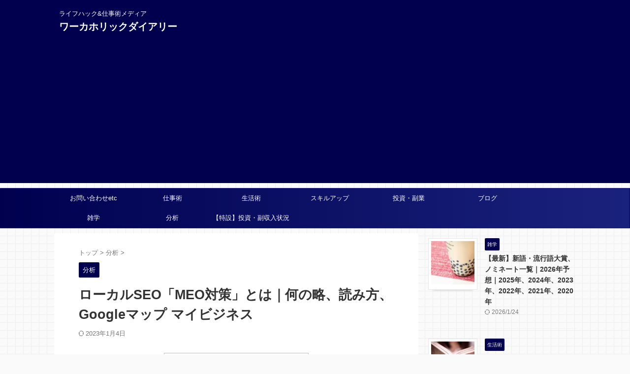

--- FILE ---
content_type: text/html; charset=UTF-8
request_url: https://workaholicdiary.com/analysis/meo
body_size: 24027
content:
<!DOCTYPE html>
<!--[if lt IE 7]>
<html class="ie6" lang="ja"> <![endif]-->
<!--[if IE 7]>
<html class="i7" lang="ja"> <![endif]-->
<!--[if IE 8]>
<html class="ie" lang="ja"> <![endif]-->
<!--[if gt IE 8]><!-->
<html lang="ja" class="s-navi-right s-navi-search-overlay">
	<!--<![endif]-->
	<head prefix="og: http://ogp.me/ns# fb: http://ogp.me/ns/fb# article: http://ogp.me/ns/article#">
				<meta charset="UTF-8" >
		<meta name="viewport" content="width=device-width,initial-scale=1.0,user-scalable=no,viewport-fit=cover">
		<meta name="format-detection" content="telephone=no" >
		<meta name="referrer" content="no-referrer-when-downgrade"/>

		
		<link rel="alternate" type="application/rss+xml" title="ワーカホリックダイアリー RSS Feed" href="https://workaholicdiary.com/feed" />
		<link rel="pingback" href="https://workaholicdiary.com/xmlrpc.php" >
		<!--[if lt IE 9]>
		<script src="https://workaholicdiary.com/wp-content/themes/affinger/js/html5shiv.js"></script>
		<![endif]-->
				<!-- Manifest added by SuperPWA - Progressive Web Apps Plugin For WordPress -->
<link rel="manifest" href="/superpwa-manifest.json">
<meta name="theme-color" content="#0a0000">
<!-- / SuperPWA.com -->
<!--||  JM Twitter Cards by jmau111 v14.1.0  ||-->
<meta name="twitter:card" content="summary_large_image">
<meta name="twitter:creator" content="@DiaryWorkaholic">
<meta name="twitter:site" content="@workaholicdiary">
<meta name="twitter:title" content="ローカルSEO「MEO対策」とは｜何の略、読み方、Googleマップ マイビジネス">
<meta name="twitter:description" content="こんな方におすすめMEO対策、ローカルSEO対策について知りたい方MEOの略や読み方を知りたい方今回はMEOについて解説していきたいと思">
<meta name="twitter:image" content="https://workaholicdiary.com/wp-content/uploads/2019/07/cafe-984275_1280.jpg">
<!--||  /JM Twitter Cards by jmau111 v14.1.0  ||-->
<meta name='robots' content='max-image-preview:large' />
<title>ローカルSEO「MEO対策」とは｜何の略、読み方、Googleマップ マイビジネス - ワーカホリックダイアリー</title>
<link rel='dns-prefetch' href='//ajax.googleapis.com' />
<link href='https://fonts.gstatic.com' crossorigin='anonymous' rel='preconnect' />
<link rel="alternate" title="oEmbed (JSON)" type="application/json+oembed" href="https://workaholicdiary.com/wp-json/oembed/1.0/embed?url=https%3A%2F%2Fworkaholicdiary.com%2Fanalysis%2Fmeo" />
<link rel="alternate" title="oEmbed (XML)" type="text/xml+oembed" href="https://workaholicdiary.com/wp-json/oembed/1.0/embed?url=https%3A%2F%2Fworkaholicdiary.com%2Fanalysis%2Fmeo&#038;format=xml" />
<style id='wp-img-auto-sizes-contain-inline-css' type='text/css'>
img:is([sizes=auto i],[sizes^="auto," i]){contain-intrinsic-size:3000px 1500px}
/*# sourceURL=wp-img-auto-sizes-contain-inline-css */
</style>
<link rel='stylesheet' id='wp-block-library-css' href='https://workaholicdiary.com/wp-includes/css/dist/block-library/style.min.css?ver=6.9' type='text/css' media='all' />
<style id='global-styles-inline-css' type='text/css'>
:root{--wp--preset--aspect-ratio--square: 1;--wp--preset--aspect-ratio--4-3: 4/3;--wp--preset--aspect-ratio--3-4: 3/4;--wp--preset--aspect-ratio--3-2: 3/2;--wp--preset--aspect-ratio--2-3: 2/3;--wp--preset--aspect-ratio--16-9: 16/9;--wp--preset--aspect-ratio--9-16: 9/16;--wp--preset--color--black: #000000;--wp--preset--color--cyan-bluish-gray: #abb8c3;--wp--preset--color--white: #ffffff;--wp--preset--color--pale-pink: #f78da7;--wp--preset--color--vivid-red: #cf2e2e;--wp--preset--color--luminous-vivid-orange: #ff6900;--wp--preset--color--luminous-vivid-amber: #fcb900;--wp--preset--color--light-green-cyan: #eefaff;--wp--preset--color--vivid-green-cyan: #00d084;--wp--preset--color--pale-cyan-blue: #8ed1fc;--wp--preset--color--vivid-cyan-blue: #0693e3;--wp--preset--color--vivid-purple: #9b51e0;--wp--preset--color--soft-red: #e92f3d;--wp--preset--color--light-grayish-red: #fdf0f2;--wp--preset--color--vivid-yellow: #ffc107;--wp--preset--color--very-pale-yellow: #fffde7;--wp--preset--color--very-light-gray: #fafafa;--wp--preset--color--very-dark-gray: #313131;--wp--preset--color--original-color-a: #43a047;--wp--preset--color--original-color-b: #795548;--wp--preset--color--original-color-c: #ec407a;--wp--preset--color--original-color-d: #9e9d24;--wp--preset--gradient--vivid-cyan-blue-to-vivid-purple: linear-gradient(135deg,rgb(6,147,227) 0%,rgb(155,81,224) 100%);--wp--preset--gradient--light-green-cyan-to-vivid-green-cyan: linear-gradient(135deg,rgb(122,220,180) 0%,rgb(0,208,130) 100%);--wp--preset--gradient--luminous-vivid-amber-to-luminous-vivid-orange: linear-gradient(135deg,rgb(252,185,0) 0%,rgb(255,105,0) 100%);--wp--preset--gradient--luminous-vivid-orange-to-vivid-red: linear-gradient(135deg,rgb(255,105,0) 0%,rgb(207,46,46) 100%);--wp--preset--gradient--very-light-gray-to-cyan-bluish-gray: linear-gradient(135deg,rgb(238,238,238) 0%,rgb(169,184,195) 100%);--wp--preset--gradient--cool-to-warm-spectrum: linear-gradient(135deg,rgb(74,234,220) 0%,rgb(151,120,209) 20%,rgb(207,42,186) 40%,rgb(238,44,130) 60%,rgb(251,105,98) 80%,rgb(254,248,76) 100%);--wp--preset--gradient--blush-light-purple: linear-gradient(135deg,rgb(255,206,236) 0%,rgb(152,150,240) 100%);--wp--preset--gradient--blush-bordeaux: linear-gradient(135deg,rgb(254,205,165) 0%,rgb(254,45,45) 50%,rgb(107,0,62) 100%);--wp--preset--gradient--luminous-dusk: linear-gradient(135deg,rgb(255,203,112) 0%,rgb(199,81,192) 50%,rgb(65,88,208) 100%);--wp--preset--gradient--pale-ocean: linear-gradient(135deg,rgb(255,245,203) 0%,rgb(182,227,212) 50%,rgb(51,167,181) 100%);--wp--preset--gradient--electric-grass: linear-gradient(135deg,rgb(202,248,128) 0%,rgb(113,206,126) 100%);--wp--preset--gradient--midnight: linear-gradient(135deg,rgb(2,3,129) 0%,rgb(40,116,252) 100%);--wp--preset--font-size--small: .8em;--wp--preset--font-size--medium: 20px;--wp--preset--font-size--large: 1.5em;--wp--preset--font-size--x-large: 42px;--wp--preset--font-size--st-regular: 1em;--wp--preset--font-size--huge: 3em;--wp--preset--spacing--20: 0.44rem;--wp--preset--spacing--30: 0.67rem;--wp--preset--spacing--40: 1rem;--wp--preset--spacing--50: 1.5rem;--wp--preset--spacing--60: 2.25rem;--wp--preset--spacing--70: 3.38rem;--wp--preset--spacing--80: 5.06rem;--wp--preset--shadow--natural: 6px 6px 9px rgba(0, 0, 0, 0.2);--wp--preset--shadow--deep: 12px 12px 50px rgba(0, 0, 0, 0.4);--wp--preset--shadow--sharp: 6px 6px 0px rgba(0, 0, 0, 0.2);--wp--preset--shadow--outlined: 6px 6px 0px -3px rgb(255, 255, 255), 6px 6px rgb(0, 0, 0);--wp--preset--shadow--crisp: 6px 6px 0px rgb(0, 0, 0);}:where(.is-layout-flex){gap: 0.5em;}:where(.is-layout-grid){gap: 0.5em;}body .is-layout-flex{display: flex;}.is-layout-flex{flex-wrap: wrap;align-items: center;}.is-layout-flex > :is(*, div){margin: 0;}body .is-layout-grid{display: grid;}.is-layout-grid > :is(*, div){margin: 0;}:where(.wp-block-columns.is-layout-flex){gap: 2em;}:where(.wp-block-columns.is-layout-grid){gap: 2em;}:where(.wp-block-post-template.is-layout-flex){gap: 1.25em;}:where(.wp-block-post-template.is-layout-grid){gap: 1.25em;}.has-black-color{color: var(--wp--preset--color--black) !important;}.has-cyan-bluish-gray-color{color: var(--wp--preset--color--cyan-bluish-gray) !important;}.has-white-color{color: var(--wp--preset--color--white) !important;}.has-pale-pink-color{color: var(--wp--preset--color--pale-pink) !important;}.has-vivid-red-color{color: var(--wp--preset--color--vivid-red) !important;}.has-luminous-vivid-orange-color{color: var(--wp--preset--color--luminous-vivid-orange) !important;}.has-luminous-vivid-amber-color{color: var(--wp--preset--color--luminous-vivid-amber) !important;}.has-light-green-cyan-color{color: var(--wp--preset--color--light-green-cyan) !important;}.has-vivid-green-cyan-color{color: var(--wp--preset--color--vivid-green-cyan) !important;}.has-pale-cyan-blue-color{color: var(--wp--preset--color--pale-cyan-blue) !important;}.has-vivid-cyan-blue-color{color: var(--wp--preset--color--vivid-cyan-blue) !important;}.has-vivid-purple-color{color: var(--wp--preset--color--vivid-purple) !important;}.has-black-background-color{background-color: var(--wp--preset--color--black) !important;}.has-cyan-bluish-gray-background-color{background-color: var(--wp--preset--color--cyan-bluish-gray) !important;}.has-white-background-color{background-color: var(--wp--preset--color--white) !important;}.has-pale-pink-background-color{background-color: var(--wp--preset--color--pale-pink) !important;}.has-vivid-red-background-color{background-color: var(--wp--preset--color--vivid-red) !important;}.has-luminous-vivid-orange-background-color{background-color: var(--wp--preset--color--luminous-vivid-orange) !important;}.has-luminous-vivid-amber-background-color{background-color: var(--wp--preset--color--luminous-vivid-amber) !important;}.has-light-green-cyan-background-color{background-color: var(--wp--preset--color--light-green-cyan) !important;}.has-vivid-green-cyan-background-color{background-color: var(--wp--preset--color--vivid-green-cyan) !important;}.has-pale-cyan-blue-background-color{background-color: var(--wp--preset--color--pale-cyan-blue) !important;}.has-vivid-cyan-blue-background-color{background-color: var(--wp--preset--color--vivid-cyan-blue) !important;}.has-vivid-purple-background-color{background-color: var(--wp--preset--color--vivid-purple) !important;}.has-black-border-color{border-color: var(--wp--preset--color--black) !important;}.has-cyan-bluish-gray-border-color{border-color: var(--wp--preset--color--cyan-bluish-gray) !important;}.has-white-border-color{border-color: var(--wp--preset--color--white) !important;}.has-pale-pink-border-color{border-color: var(--wp--preset--color--pale-pink) !important;}.has-vivid-red-border-color{border-color: var(--wp--preset--color--vivid-red) !important;}.has-luminous-vivid-orange-border-color{border-color: var(--wp--preset--color--luminous-vivid-orange) !important;}.has-luminous-vivid-amber-border-color{border-color: var(--wp--preset--color--luminous-vivid-amber) !important;}.has-light-green-cyan-border-color{border-color: var(--wp--preset--color--light-green-cyan) !important;}.has-vivid-green-cyan-border-color{border-color: var(--wp--preset--color--vivid-green-cyan) !important;}.has-pale-cyan-blue-border-color{border-color: var(--wp--preset--color--pale-cyan-blue) !important;}.has-vivid-cyan-blue-border-color{border-color: var(--wp--preset--color--vivid-cyan-blue) !important;}.has-vivid-purple-border-color{border-color: var(--wp--preset--color--vivid-purple) !important;}.has-vivid-cyan-blue-to-vivid-purple-gradient-background{background: var(--wp--preset--gradient--vivid-cyan-blue-to-vivid-purple) !important;}.has-light-green-cyan-to-vivid-green-cyan-gradient-background{background: var(--wp--preset--gradient--light-green-cyan-to-vivid-green-cyan) !important;}.has-luminous-vivid-amber-to-luminous-vivid-orange-gradient-background{background: var(--wp--preset--gradient--luminous-vivid-amber-to-luminous-vivid-orange) !important;}.has-luminous-vivid-orange-to-vivid-red-gradient-background{background: var(--wp--preset--gradient--luminous-vivid-orange-to-vivid-red) !important;}.has-very-light-gray-to-cyan-bluish-gray-gradient-background{background: var(--wp--preset--gradient--very-light-gray-to-cyan-bluish-gray) !important;}.has-cool-to-warm-spectrum-gradient-background{background: var(--wp--preset--gradient--cool-to-warm-spectrum) !important;}.has-blush-light-purple-gradient-background{background: var(--wp--preset--gradient--blush-light-purple) !important;}.has-blush-bordeaux-gradient-background{background: var(--wp--preset--gradient--blush-bordeaux) !important;}.has-luminous-dusk-gradient-background{background: var(--wp--preset--gradient--luminous-dusk) !important;}.has-pale-ocean-gradient-background{background: var(--wp--preset--gradient--pale-ocean) !important;}.has-electric-grass-gradient-background{background: var(--wp--preset--gradient--electric-grass) !important;}.has-midnight-gradient-background{background: var(--wp--preset--gradient--midnight) !important;}.has-small-font-size{font-size: var(--wp--preset--font-size--small) !important;}.has-medium-font-size{font-size: var(--wp--preset--font-size--medium) !important;}.has-large-font-size{font-size: var(--wp--preset--font-size--large) !important;}.has-x-large-font-size{font-size: var(--wp--preset--font-size--x-large) !important;}
/*# sourceURL=global-styles-inline-css */
</style>

<style id='classic-theme-styles-inline-css' type='text/css'>
/*! This file is auto-generated */
.wp-block-button__link{color:#fff;background-color:#32373c;border-radius:9999px;box-shadow:none;text-decoration:none;padding:calc(.667em + 2px) calc(1.333em + 2px);font-size:1.125em}.wp-block-file__button{background:#32373c;color:#fff;text-decoration:none}
/*# sourceURL=/wp-includes/css/classic-themes.min.css */
</style>
<link rel='stylesheet' id='contact-form-7-css' href='https://workaholicdiary.com/wp-content/plugins/contact-form-7/includes/css/styles.css?ver=6.1.4' type='text/css' media='all' />
<style id='contact-form-7-inline-css' type='text/css'>
.wpcf7 .wpcf7-recaptcha iframe {margin-bottom: 0;}.wpcf7 .wpcf7-recaptcha[data-align="center"] > div {margin: 0 auto;}.wpcf7 .wpcf7-recaptcha[data-align="right"] > div {margin: 0 0 0 auto;}
/*# sourceURL=contact-form-7-inline-css */
</style>
<link rel='stylesheet' id='default-icon-styles-css' href='https://workaholicdiary.com/wp-content/plugins/svg-vector-icon-plugin/public/../admin/css/wordpress-svg-icon-plugin-style.min.css?ver=6.9' type='text/css' media='all' />
<link rel='stylesheet' id='yyi_rinker_stylesheet-css' href='https://workaholicdiary.com/wp-content/plugins/yyi-rinker/css/style.css?v=1.11.1&#038;ver=6.9' type='text/css' media='all' />
<link rel='stylesheet' id='normalize-css' href='https://workaholicdiary.com/wp-content/themes/affinger/css/normalize.css?ver=1.5.9' type='text/css' media='all' />
<link rel='stylesheet' id='st_svg-css' href='https://workaholicdiary.com/wp-content/themes/affinger/st_svg/style.css?ver=6.9' type='text/css' media='all' />
<link rel='stylesheet' id='slick-css' href='https://workaholicdiary.com/wp-content/themes/affinger/vendor/slick/slick.css?ver=1.8.0' type='text/css' media='all' />
<link rel='stylesheet' id='slick-theme-css' href='https://workaholicdiary.com/wp-content/themes/affinger/vendor/slick/slick-theme.css?ver=1.8.0' type='text/css' media='all' />
<link rel='stylesheet' id='style-css' href='https://workaholicdiary.com/wp-content/themes/affinger/style.css?ver=6.9' type='text/css' media='all' />
<link rel='stylesheet' id='child-style-css' href='https://workaholicdiary.com/wp-content/themes/affinger-child/style.css?ver=6.9' type='text/css' media='all' />
<link rel='stylesheet' id='single-css' href='https://workaholicdiary.com/wp-content/themes/affinger/st-rankcss.php' type='text/css' media='all' />
<link rel='stylesheet' id='st-themecss-css' href='https://workaholicdiary.com/wp-content/themes/affinger/st-themecss-loader.php?ver=6.9' type='text/css' media='all' />
<script type="text/javascript" defer='defer' src="//ajax.googleapis.com/ajax/libs/jquery/1.11.3/jquery.min.js?ver=1.11.3" id="jquery-js"></script>
<link rel="https://api.w.org/" href="https://workaholicdiary.com/wp-json/" /><link rel="alternate" title="JSON" type="application/json" href="https://workaholicdiary.com/wp-json/wp/v2/posts/5531" /><link rel='shortlink' href='https://workaholicdiary.com/?p=5531' />
<!-- Markup (JSON-LD) structured in schema.org ver.4.8.1 START -->
<script type="application/ld+json">
{
    "@context": "https://schema.org",
    "@type": "MedicalOrganization",
    "name": "ワーカホリックダイアリー",
    "url": "https://workaholicdiary.com/",
    "logo": "https://workaholicdiary.com/wp-content/uploads/2022/10/logo4.png",
    "sameAs": [
        "https://twitter.com/DiaryWorkaholic"
    ]
}
</script>
<script type="application/ld+json">
{
    "@context": "https://schema.org",
    "@type": "WebSite",
    "name": "ワーカホリックダイアリー",
    "alternateName": "ライフハック&amp;仕事術メディア",
    "url": "https://workaholicdiary.com/",
    "potentialAction": [
        {
            "@type": "SearchAction",
            "target": "https://workaholicdiary.com/?s={search_term_string}",
            "query-input": "required name=search_term_string"
        }
    ]
}
</script>
<script type="application/ld+json">
{
    "@context": "https://schema.org",
    "@type": "Article",
    "mainEntityOfPage": {
        "@type": "WebPage",
        "@id": "https://workaholicdiary.com/analysis/meo"
    },
    "headline": "ローカルSEO「MEO対策」とは｜何の略、読み方、Googleマップ マイビジネス",
    "datePublished": "2019-07-11T23:53:54+0900",
    "dateModified": "2023-01-04T09:10:17+0900",
    "author": {
        "@type": "Person",
        "name": "TAKA"
    },
    "description": "こんな方におすすめ \tMEO対策、ローカルSEO対策について知りたい方 \tMEOの略や読み方を知りたい方今回はMEOについて解説していきたいと思います。MEO 何の略Map Engine Optimization の略で",
    "image": {
        "@type": "ImageObject",
        "url": "https://workaholicdiary.com/wp-content/uploads/2019/07/cafe-984275_1280.jpg",
        "width": 1280,
        "height": 719
    },
    "publisher": {
        "@type": "Organization",
        "name": "ワーカホリックダイアリー",
        "logo": {
            "@type": "ImageObject",
            "url": "https://workaholicdiary.com/wp-content/uploads/2022/10/logo4.png",
            "width": 599,
            "height": 59
        }
    }
}
</script>
<script type="application/ld+json">
{
    "@context": "https://schema.org",
    "@type": "Person",
    "name": "TAKA｜ワーカホリックダイアリー管理者",
    "url": "https://workaholicdiary.com/about",
    "homeLocation": {
        "@type": "Place",
        "address": {
            "@type": "PostalAddress",
            "addressCountry": "Japan"
        }
    },
    "sameAs": [
        "https://twitter.com/DiaryWorkaholic"
    ]
}
</script>
<!-- Markup (JSON-LD) structured in schema.org END -->
<script type="text/javascript" language="javascript">
    var vc_pid = "886608255";
</script><script type="text/javascript" src="//aml.valuecommerce.com/vcdal.js" async></script><style>
.yyi-rinker-images {
    display: flex;
    justify-content: center;
    align-items: center;
    position: relative;

}
div.yyi-rinker-image img.yyi-rinker-main-img.hidden {
    display: none;
}

.yyi-rinker-images-arrow {
    cursor: pointer;
    position: absolute;
    top: 50%;
    display: block;
    margin-top: -11px;
    opacity: 0.6;
    width: 22px;
}

.yyi-rinker-images-arrow-left{
    left: -10px;
}
.yyi-rinker-images-arrow-right{
    right: -10px;
}

.yyi-rinker-images-arrow-left.hidden {
    display: none;
}

.yyi-rinker-images-arrow-right.hidden {
    display: none;
}
div.yyi-rinker-contents.yyi-rinker-design-tate  div.yyi-rinker-box{
    flex-direction: column;
}

div.yyi-rinker-contents.yyi-rinker-design-slim div.yyi-rinker-box .yyi-rinker-links {
    flex-direction: column;
}

div.yyi-rinker-contents.yyi-rinker-design-slim div.yyi-rinker-info {
    width: 100%;
}

div.yyi-rinker-contents.yyi-rinker-design-slim .yyi-rinker-title {
    text-align: center;
}

div.yyi-rinker-contents.yyi-rinker-design-slim .yyi-rinker-links {
    text-align: center;
}
div.yyi-rinker-contents.yyi-rinker-design-slim .yyi-rinker-image {
    margin: auto;
}

div.yyi-rinker-contents.yyi-rinker-design-slim div.yyi-rinker-info ul.yyi-rinker-links li {
	align-self: stretch;
}
div.yyi-rinker-contents.yyi-rinker-design-slim div.yyi-rinker-box div.yyi-rinker-info {
	padding: 0;
}
div.yyi-rinker-contents.yyi-rinker-design-slim div.yyi-rinker-box {
	flex-direction: column;
	padding: 14px 5px 0;
}

.yyi-rinker-design-slim div.yyi-rinker-box div.yyi-rinker-info {
	text-align: center;
}

.yyi-rinker-design-slim div.price-box span.price {
	display: block;
}

div.yyi-rinker-contents.yyi-rinker-design-slim div.yyi-rinker-info div.yyi-rinker-title a{
	font-size:16px;
}

div.yyi-rinker-contents.yyi-rinker-design-slim ul.yyi-rinker-links li.amazonkindlelink:before,  div.yyi-rinker-contents.yyi-rinker-design-slim ul.yyi-rinker-links li.amazonlink:before,  div.yyi-rinker-contents.yyi-rinker-design-slim ul.yyi-rinker-links li.rakutenlink:before, div.yyi-rinker-contents.yyi-rinker-design-slim ul.yyi-rinker-links li.yahoolink:before, div.yyi-rinker-contents.yyi-rinker-design-slim ul.yyi-rinker-links li.mercarilink:before {
	font-size:12px;
}

div.yyi-rinker-contents.yyi-rinker-design-slim ul.yyi-rinker-links li a {
	font-size: 13px;
}
.entry-content ul.yyi-rinker-links li {
	padding: 0;
}

div.yyi-rinker-contents .yyi-rinker-attention.attention_desing_right_ribbon {
    width: 89px;
    height: 91px;
    position: absolute;
    top: -1px;
    right: -1px;
    left: auto;
    overflow: hidden;
}

div.yyi-rinker-contents .yyi-rinker-attention.attention_desing_right_ribbon span {
    display: inline-block;
    width: 146px;
    position: absolute;
    padding: 4px 0;
    left: -13px;
    top: 12px;
    text-align: center;
    font-size: 12px;
    line-height: 24px;
    -webkit-transform: rotate(45deg);
    transform: rotate(45deg);
    box-shadow: 0 1px 3px rgba(0, 0, 0, 0.2);
}

div.yyi-rinker-contents .yyi-rinker-attention.attention_desing_right_ribbon {
    background: none;
}
.yyi-rinker-attention.attention_desing_right_ribbon .yyi-rinker-attention-after,
.yyi-rinker-attention.attention_desing_right_ribbon .yyi-rinker-attention-before{
display:none;
}
div.yyi-rinker-use-right_ribbon div.yyi-rinker-title {
    margin-right: 2rem;
}

				</style><meta name="robots" content="index, follow" />
<meta name="thumbnail" content="https://workaholicdiary.com/wp-content/uploads/2019/07/cafe-984275_1280.jpg">
<!-- Global site tag (gtag.js) - Google Analytics -->
<script async data-type="lazy" data-src="https://www.googletagmanager.com/gtag/js?id=G-LX53WHMX3J"></script>
<script data-type="lazy" data-src="[data-uri]"></script>
<script async crossorigin="anonymous" data-type="lazy" data-src="https://pagead2.googlesyndication.com/pagead/js/adsbygoogle.js?client=ca-pub-2783661656207399"></script>
<link rel="canonical" href="https://workaholicdiary.com/analysis/meo" />
<noscript><style>.lazyload[data-src]{display:none !important;}</style></noscript><style>.lazyload{background-image:none !important;}.lazyload:before{background-image:none !important;}</style><style type="text/css">
.no-js .native-lazyload-js-fallback {
	display: none;
}
</style>
			<style type="text/css">
		/*<!-- rtoc -->*/
		.rtoc-mokuji-content {
			background-color: #f4f4f4;
		}

		.rtoc-mokuji-content.frame1 {
			border: 1px solid #405796;
		}

		.rtoc-mokuji-content #rtoc-mokuji-title {
			color: #405796;
		}

		.rtoc-mokuji-content .rtoc-mokuji li>a {
			color: #0f00ef;
		}

		.rtoc-mokuji-content .mokuji_ul.level-1>.rtoc-item::before {
			background-color: #6a91c1 !important;
		}

		.rtoc-mokuji-content .mokuji_ul.level-2>.rtoc-item::before {
			background-color: #6a91c1 !important;
		}

		.rtoc-mokuji-content.frame2::before,
		.rtoc-mokuji-content.frame3,
		.rtoc-mokuji-content.frame4,
		.rtoc-mokuji-content.frame5 {
			border-color: #405796 !important;
		}

		.rtoc-mokuji-content.frame5::before,
		.rtoc-mokuji-content.frame5::after {
			background-color: #405796;
		}

		.widget_block #rtoc-mokuji-widget-wrapper .rtoc-mokuji.level-1 .rtoc-item.rtoc-current:after,
		.widget #rtoc-mokuji-widget-wrapper .rtoc-mokuji.level-1 .rtoc-item.rtoc-current:after,
		#scrollad #rtoc-mokuji-widget-wrapper .rtoc-mokuji.level-1 .rtoc-item.rtoc-current:after,
		#sideBarTracking #rtoc-mokuji-widget-wrapper .rtoc-mokuji.level-1 .rtoc-item.rtoc-current:after {
			background-color: #6a91c1 !important;
		}

		.cls-1,
		.cls-2 {
			stroke: #405796;
		}

		.rtoc-mokuji-content .decimal_ol.level-2>.rtoc-item::before,
		.rtoc-mokuji-content .mokuji_ol.level-2>.rtoc-item::before,
		.rtoc-mokuji-content .decimal_ol.level-2>.rtoc-item::after,
		.rtoc-mokuji-content .decimal_ol.level-2>.rtoc-item::after {
			color: #6a91c1;
			background-color: #6a91c1;
		}

		.rtoc-mokuji-content .rtoc-mokuji.level-1>.rtoc-item::before {
			color: #6a91c1;
		}

		.rtoc-mokuji-content .decimal_ol>.rtoc-item::after {
			background-color: #6a91c1;
		}

		.rtoc-mokuji-content .decimal_ol>.rtoc-item::before {
			color: #6a91c1;
		}

		/*rtoc_return*/
		#rtoc_return a::before {
			background-image: url(https://workaholicdiary.com/wp-content/plugins/rich-table-of-content/include/../img/rtoc_return.png);
		}

		#rtoc_return a {
			background-color: #6a91c1 !important;
		}

		/* アクセントポイント */
		.rtoc-mokuji-content .level-1>.rtoc-item #rtocAC.accent-point::after {
			background-color: #6a91c1;
		}

		.rtoc-mokuji-content .level-2>.rtoc-item #rtocAC.accent-point::after {
			background-color: #6a91c1;
		}
		.rtoc-mokuji-content.frame6,
		.rtoc-mokuji-content.frame7::before,
		.rtoc-mokuji-content.frame8::before {
			border-color: #405796;
		}

		.rtoc-mokuji-content.frame6 #rtoc-mokuji-title,
		.rtoc-mokuji-content.frame7 #rtoc-mokuji-title::after {
			background-color: #405796;
		}

		#rtoc-mokuji-wrapper.rtoc-mokuji-content.rtoc_h2_timeline .mokuji_ol.level-1>.rtoc-item::after,
		#rtoc-mokuji-wrapper.rtoc-mokuji-content.rtoc_h2_timeline .level-1.decimal_ol>.rtoc-item::after,
		#rtoc-mokuji-wrapper.rtoc-mokuji-content.rtoc_h3_timeline .mokuji_ol.level-2>.rtoc-item::after,
		#rtoc-mokuji-wrapper.rtoc-mokuji-content.rtoc_h3_timeline .mokuji_ol.level-2>.rtoc-item::after,
		.rtoc-mokuji-content.frame7 #rtoc-mokuji-title span::after {
			background-color: #6a91c1;
		}

		.widget #rtoc-mokuji-wrapper.rtoc-mokuji-content.frame6 #rtoc-mokuji-title {
			color: #405796;
			background-color: #f4f4f4;
		}
	</style>
	<link rel="icon" href="https://workaholicdiary.com/wp-content/uploads/2020/06/cropped-workaholicdiary_logo2020_512a-32x32.png" sizes="32x32" />
<link rel="icon" href="https://workaholicdiary.com/wp-content/uploads/2020/06/cropped-workaholicdiary_logo2020_512a-192x192.png" sizes="192x192" />
<link rel="apple-touch-icon" href="https://workaholicdiary.com/wp-content/uploads/2020/06/cropped-workaholicdiary_logo2020_512a-180x180.png" />
<meta name="msapplication-TileImage" content="https://workaholicdiary.com/wp-content/uploads/2020/06/cropped-workaholicdiary_logo2020_512a-270x270.png" />
		
<!-- OGP -->

<meta property="og:type" content="article">
<meta property="og:title" content="ローカルSEO「MEO対策」とは｜何の略、読み方、Googleマップ マイビジネス">
<meta property="og:url" content="https://workaholicdiary.com/analysis/meo">
<meta property="og:description" content="こんな方におすすめ MEO対策、ローカルSEO対策について知りたい方 MEOの略や読み方を知りたい方 今回はMEOについて解説していきたいと思います。 もくじ MEO 何の略MEO 読み方MEO 意味">
<meta property="og:site_name" content="ワーカホリックダイアリー">
<meta property="og:image" content="https://workaholicdiary.com/wp-content/uploads/2019/07/cafe-984275_1280.jpg">


	<meta property="article:published_time" content="2019-07-11T23:53:54+09:00" />
		<meta property="article:author" content="TAKA" />

				<meta name="twitter:card" content="summary_large_image">
	
	<meta name="twitter:site" content="@DiaryWorkaholic">
	<meta name="twitter:title" content="ローカルSEO「MEO対策」とは｜何の略、読み方、Googleマップ マイビジネス">
	<meta name="twitter:description" content="こんな方におすすめ MEO対策、ローカルSEO対策について知りたい方 MEOの略や読み方を知りたい方 今回はMEOについて解説していきたいと思います。 もくじ MEO 何の略MEO 読み方MEO 意味">
	<meta name="twitter:image" content="https://workaholicdiary.com/wp-content/uploads/2019/07/cafe-984275_1280.jpg">
<!-- /OGP -->
		

	<script>
		(function (window, document, $, undefined) {
			'use strict';

			$(function(){
			$('.entry-content a[href^=http]')
				.not('[href*="'+location.hostname+'"]')
				.attr({target:"_blank"})
			;})
		}(window, window.document, jQuery));
	</script>

<script>
	(function (window, document, $, undefined) {
		'use strict';

		var SlideBox = (function () {
			/**
			 * @param $element
			 *
			 * @constructor
			 */
			function SlideBox($element) {
				this._$element = $element;
			}

			SlideBox.prototype.$content = function () {
				return this._$element.find('[data-st-slidebox-content]');
			};

			SlideBox.prototype.$toggle = function () {
				return this._$element.find('[data-st-slidebox-toggle]');
			};

			SlideBox.prototype.$icon = function () {
				return this._$element.find('[data-st-slidebox-icon]');
			};

			SlideBox.prototype.$text = function () {
				return this._$element.find('[data-st-slidebox-text]');
			};

			SlideBox.prototype.is_expanded = function () {
				return !!(this._$element.filter('[data-st-slidebox-expanded="true"]').length);
			};

			SlideBox.prototype.expand = function () {
				var self = this;

				this.$content().slideDown()
					.promise()
					.then(function () {
						var $icon = self.$icon();
						var $text = self.$text();

						$icon.removeClass($icon.attr('data-st-slidebox-icon-collapsed'))
							.addClass($icon.attr('data-st-slidebox-icon-expanded'))

						$text.text($text.attr('data-st-slidebox-text-expanded'))

						self._$element.removeClass('is-collapsed')
							.addClass('is-expanded');

						self._$element.attr('data-st-slidebox-expanded', 'true');
					});
			};

			SlideBox.prototype.collapse = function () {
				var self = this;

				this.$content().slideUp()
					.promise()
					.then(function () {
						var $icon = self.$icon();
						var $text = self.$text();

						$icon.removeClass($icon.attr('data-st-slidebox-icon-expanded'))
							.addClass($icon.attr('data-st-slidebox-icon-collapsed'))

						$text.text($text.attr('data-st-slidebox-text-collapsed'))

						self._$element.removeClass('is-expanded')
							.addClass('is-collapsed');

						self._$element.attr('data-st-slidebox-expanded', 'false');
					});
			};

			SlideBox.prototype.toggle = function () {
				if (this.is_expanded()) {
					this.collapse();
				} else {
					this.expand();
				}
			};

			SlideBox.prototype.add_event_listeners = function () {
				var self = this;

				this.$toggle().on('click', function (event) {
					self.toggle();
				});
			};

			SlideBox.prototype.initialize = function () {
				this.add_event_listeners();
			};

			return SlideBox;
		}());

		function on_ready() {
			var slideBoxes = [];

			$('[data-st-slidebox]').each(function () {
				var $element = $(this);
				var slideBox = new SlideBox($element);

				slideBoxes.push(slideBox);

				slideBox.initialize();
			});

			return slideBoxes;
		}

		$(on_ready);
	}(window, window.document, jQuery));
</script>


<script>
	(function (window, document, $, undefined) {
		'use strict';

		$(function(){
			/* 第一階層のみの目次にクラスを挿入 */
			$("#toc_container:not(:has(ul ul))").addClass("only-toc");
			/* アコーディオンメニュー内のカテゴリにクラス追加 */
			$(".st-ac-box ul:has(.cat-item)").each(function(){
				$(this).addClass("st-ac-cat");
			});
		});
	}(window, window.document, jQuery));
</script>

<script>
	(function (window, document, $, undefined) {
		'use strict';

		$(function(){
									$('.st-star').parent('.rankh4').css('padding-bottom','5px'); // スターがある場合のランキング見出し調整
		});
	}(window, window.document, jQuery));
</script>



	<script>
		(function (window, document, $, undefined) {
			'use strict';

			$(function() {
				$('.is-style-st-paragraph-kaiwa').wrapInner('<span class="st-paragraph-kaiwa-text">');
			});
		}(window, window.document, jQuery));
	</script>

	<script>
		(function (window, document, $, undefined) {
			'use strict';

			$(function() {
				$('.is-style-st-paragraph-kaiwa-b').wrapInner('<span class="st-paragraph-kaiwa-text">');
			});
		}(window, window.document, jQuery));
	</script>

<script>
	/* Gutenbergスタイルを調整 */
	(function (window, document, $, undefined) {
		'use strict';

		$(function() {
			$( '[class^="is-style-st-paragraph-"],[class*=" is-style-st-paragraph-"]' ).wrapInner( '<span class="st-noflex"></span>' );
		});
	}(window, window.document, jQuery));
</script>


			<link rel='stylesheet' id='rtoc_style-css' href='https://workaholicdiary.com/wp-content/plugins/rich-table-of-content/css/rtoc_style.css?ver=6.9' type='text/css' media='all' />
</head>
	<body class="wp-singular post-template-default single single-post postid-5531 single-format-standard wp-theme-affinger wp-child-theme-affinger-child not-front-page" >				<div id="st-ami">
				<div id="wrapper" class="">
				<div id="wrapper-in">

					

<header id="">
	<div id="header-full">
		<div id="headbox-bg">
			<div id="headbox">

					<nav id="s-navi" class="pcnone" data-st-nav data-st-nav-type="normal">
		<dl class="acordion is-active" data-st-nav-primary>
			<dt class="trigger">
				<p class="acordion_button"><span class="op op-menu"><i class="st-fa st-svg-menu_thin"></i></span></p>

				
									<div id="st-mobile-logo"></div>
				
				<!-- 追加メニュー -->
				
				<!-- 追加メニュー2 -->
				
			</dt>

			<dd class="acordion_tree">
				<div class="acordion_tree_content">

					

												<div class="menu-pc%e3%83%98%e3%83%83%e3%83%80%e3%83%bc-container"><ul id="menu-pc%e3%83%98%e3%83%83%e3%83%80%e3%83%bc" class="menu"><li id="menu-item-2616" class="menu-item menu-item-type-post_type menu-item-object-page menu-item-2616"><a href="https://workaholicdiary.com/contact"><span class="menu-item-label">お問い合わせetc</span></a></li>
<li id="menu-item-2618" class="menu-item menu-item-type-taxonomy menu-item-object-category menu-item-2618"><a href="https://workaholicdiary.com/category/work-hacks"><span class="menu-item-label">仕事術</span></a></li>
<li id="menu-item-2620" class="menu-item menu-item-type-taxonomy menu-item-object-category menu-item-2620"><a href="https://workaholicdiary.com/category/life-hacks"><span class="menu-item-label">生活術</span></a></li>
<li id="menu-item-2619" class="menu-item menu-item-type-taxonomy menu-item-object-category menu-item-2619"><a href="https://workaholicdiary.com/category/skill-up"><span class="menu-item-label">スキルアップ</span></a></li>
<li id="menu-item-2621" class="menu-item menu-item-type-taxonomy menu-item-object-category menu-item-2621"><a href="https://workaholicdiary.com/category/investment"><span class="menu-item-label">投資・副業</span></a></li>
<li id="menu-item-2624" class="menu-item menu-item-type-taxonomy menu-item-object-category menu-item-has-children menu-item-2624"><a href="https://workaholicdiary.com/category/blog"><span class="menu-item-label">ブログ</span></a>
<ul class="sub-menu">
	<li id="menu-item-2627" class="menu-item menu-item-type-taxonomy menu-item-object-category menu-item-2627"><a href="https://workaholicdiary.com/category/wordpress"><span class="menu-item-label">WordPress</span></a></li>
</ul>
</li>
<li id="menu-item-2625" class="menu-item menu-item-type-taxonomy menu-item-object-category menu-item-2625"><a href="https://workaholicdiary.com/category/trivia"><span class="menu-item-label">雑学</span></a></li>
<li id="menu-item-2718" class="menu-item menu-item-type-taxonomy menu-item-object-category current-post-ancestor current-menu-parent current-post-parent menu-item-2718"><a href="https://workaholicdiary.com/category/analysis"><span class="menu-item-label">分析</span></a></li>
<li id="menu-item-3032" class="menu-item menu-item-type-post_type menu-item-object-post menu-item-3032"><a href="https://workaholicdiary.com/investment/income-from-a-side-job"><span class="menu-item-label">【特設】投資・副収入状況</span></a></li>
</ul></div>						<div class="clear"></div>

					
				</div>
			</dd>

					</dl>

					</nav>

									<div id="header-l">
						
						<div id="st-text-logo">
							
    
		
			<!-- キャプション -->
			
				          		 	 <p class="descr sitenametop">
           		     	ライフハック&amp;仕事術メディア           			 </p>
				
			
			<!-- ロゴ又はブログ名 -->
			          		  <p class="sitename"><a href="https://workaholicdiary.com/">
              		                  		    ワーカホリックダイアリー               		           		  </a></p>
        				<!-- ロゴ又はブログ名ここまで -->

		
	
						</div>
					</div><!-- /#header-l -->
				
				<div id="header-r" class="smanone">
					
				</div><!-- /#header-r -->

			</div><!-- /#headbox -->
		</div><!-- /#headbox-bg clearfix -->

		
		
		
					<nav class="st-middle-menu"><ul id="menu-%e3%82%b9%e3%83%9e%e3%83%9b%e7%94%a8%e3%83%a1%e3%83%8b%e3%83%a5%e3%83%bc" class="menu"><li id="menu-item-1258" class="menu-item menu-item-type-post_type menu-item-object-page menu-item-1258"><a href="https://workaholicdiary.com/contact">お問い合わせetc</a></li>
<li id="menu-item-2886" class="menu-item menu-item-type-taxonomy menu-item-object-category menu-item-2886"><a href="https://workaholicdiary.com/category/work-hacks">仕事術</a></li>
<li id="menu-item-2888" class="menu-item menu-item-type-taxonomy menu-item-object-category menu-item-2888"><a href="https://workaholicdiary.com/category/life-hacks">生活術</a></li>
<li id="menu-item-2887" class="menu-item menu-item-type-taxonomy menu-item-object-category menu-item-2887"><a href="https://workaholicdiary.com/category/skill-up">スキルアップ</a></li>
<li id="menu-item-2894" class="menu-item menu-item-type-taxonomy menu-item-object-category menu-item-2894"><a href="https://workaholicdiary.com/category/investment">投資・副業</a></li>
<li id="menu-item-2890" class="menu-item menu-item-type-taxonomy menu-item-object-category menu-item-2890"><a href="https://workaholicdiary.com/category/blog">ブログ</a></li>
<li id="menu-item-2935" class="menu-item menu-item-type-taxonomy menu-item-object-category menu-item-2935"><a href="https://workaholicdiary.com/category/trivia">雑学</a></li>
<li id="menu-item-2934" class="menu-item menu-item-type-taxonomy menu-item-object-category current-post-ancestor current-menu-parent current-post-parent menu-item-2934"><a href="https://workaholicdiary.com/category/analysis">分析</a></li>
<li id="menu-item-3034" class="menu-item menu-item-type-post_type menu-item-object-post menu-item-3034"><a href="https://workaholicdiary.com/investment/income-from-a-side-job">【特設】投資・副収入 状況</a></li>
</ul></nav>	
			

			<div id="gazou-wide">
					<div id="st-menubox">
			<div id="st-menuwide">
				<nav class="smanone clearfix"><ul id="menu-pc%e3%83%98%e3%83%83%e3%83%80%e3%83%bc-1" class="menu"><li class="menu-item menu-item-type-post_type menu-item-object-page menu-item-2616"><a href="https://workaholicdiary.com/contact">お問い合わせetc</a></li>
<li class="menu-item menu-item-type-taxonomy menu-item-object-category menu-item-2618"><a href="https://workaholicdiary.com/category/work-hacks">仕事術</a></li>
<li class="menu-item menu-item-type-taxonomy menu-item-object-category menu-item-2620"><a href="https://workaholicdiary.com/category/life-hacks">生活術</a></li>
<li class="menu-item menu-item-type-taxonomy menu-item-object-category menu-item-2619"><a href="https://workaholicdiary.com/category/skill-up">スキルアップ</a></li>
<li class="menu-item menu-item-type-taxonomy menu-item-object-category menu-item-2621"><a href="https://workaholicdiary.com/category/investment">投資・副業</a></li>
<li class="menu-item menu-item-type-taxonomy menu-item-object-category menu-item-has-children menu-item-2624"><a href="https://workaholicdiary.com/category/blog">ブログ</a>
<ul class="sub-menu">
	<li class="menu-item menu-item-type-taxonomy menu-item-object-category menu-item-2627"><a href="https://workaholicdiary.com/category/wordpress">WordPress</a></li>
</ul>
</li>
<li class="menu-item menu-item-type-taxonomy menu-item-object-category menu-item-2625"><a href="https://workaholicdiary.com/category/trivia">雑学</a></li>
<li class="menu-item menu-item-type-taxonomy menu-item-object-category current-post-ancestor current-menu-parent current-post-parent menu-item-2718"><a href="https://workaholicdiary.com/category/analysis">分析</a></li>
<li class="menu-item menu-item-type-post_type menu-item-object-post menu-item-3032"><a href="https://workaholicdiary.com/investment/income-from-a-side-job">【特設】投資・副収入状況</a></li>
</ul></nav>			</div>
		</div>
										<div id="st-headerbox">
						<div id="st-header">
						</div>
					</div>
									</div>
		
	</div><!-- #header-full -->

	





</header>

					<div id="content-w">

						
						
	
			<div id="st-header-post-under-box" class="st-header-post-no-data"
		     style="">
			<div class="st-dark-cover">
							</div>
		</div>
	
<div id="content" class="clearfix">
	<div id="contentInner">
		<main>
			<article>
									<div id="post-5531" class="st-post post-5531 post type-post status-publish format-standard has-post-thumbnail hentry category-analysis tag-google tag-meo-- tag-1263">
				
					
					
					
					<!--ぱんくず -->
											<div
							id="breadcrumb">
							<ol itemscope itemtype="http://schema.org/BreadcrumbList">
								<li itemprop="itemListElement" itemscope itemtype="http://schema.org/ListItem">
									<a href="https://workaholicdiary.com" itemprop="item">
										<span itemprop="name">トップ</span>
									</a>
									&gt;
									<meta itemprop="position" content="1"/>
								</li>

								
																	<li itemprop="itemListElement" itemscope itemtype="http://schema.org/ListItem">
										<a href="https://workaholicdiary.com/category/analysis" itemprop="item">
											<span
												itemprop="name">分析</span>
										</a>
										&gt;
										<meta itemprop="position" content="2"/>
									</li>
																								</ol>

													</div>
										<!--/ ぱんくず -->

					<!--ループ開始 -->
															
																									<p class="st-catgroup">
																<a href="https://workaholicdiary.com/category/analysis" title="View all posts in 分析" rel="category tag"><span class="catname st-catid191">分析</span></a>							</p>
						
						<h1 class="entry-title">ローカルSEO「MEO対策」とは｜何の略、読み方、Googleマップ マイビジネス</h1>

						
	<div class="blogbox">
		<p><span class="kdate">
													<i class="st-fa st-svg-refresh"></i><time class="updated" datetime="2023-01-04T09:10:17+0900">2023年1月4日</time>
						</span></p>
	</div>
					
					
											<div class="st-sns-top">						
							
			<div class="st-copyurl-btn">
			<a href="#" rel="nofollow" data-st-copy-text="ローカルSEO「MEO対策」とは｜何の略、読み方、Googleマップ マイビジネス / https://workaholicdiary.com/analysis/meo"><i class="st-fa st-svg-clipboard"></i>この記事タイトルとURLをコピー</a>
		</div>
	
	<div class="sns st-sns-singular">
	<ul class="clearfix">
					<!--ツイートボタン-->
			<li class="twitter">
			<a rel="nofollow" onclick="window.open('//twitter.com/intent/tweet?url=https%3A%2F%2Fworkaholicdiary.com%2Fanalysis%2Fmeo&text=%E3%83%AD%E3%83%BC%E3%82%AB%E3%83%ABSEO%E3%80%8CMEO%E5%AF%BE%E7%AD%96%E3%80%8D%E3%81%A8%E3%81%AF%EF%BD%9C%E4%BD%95%E3%81%AE%E7%95%A5%E3%80%81%E8%AA%AD%E3%81%BF%E6%96%B9%E3%80%81Google%E3%83%9E%E3%83%83%E3%83%97%20%E3%83%9E%E3%82%A4%E3%83%93%E3%82%B8%E3%83%8D%E3%82%B9&via=DiaryWorkaholic&tw_p=tweetbutton', '', 'width=500,height=450'); return false;"><i class="st-fa st-svg-twitter"></i><span class="snstext" >Twitter</span></a>
			</li>
		
					<!--シェアボタン-->
			<li class="facebook">
			<a href="//www.facebook.com/sharer.php?src=bm&u=https%3A%2F%2Fworkaholicdiary.com%2Fanalysis%2Fmeo&t=%E3%83%AD%E3%83%BC%E3%82%AB%E3%83%ABSEO%E3%80%8CMEO%E5%AF%BE%E7%AD%96%E3%80%8D%E3%81%A8%E3%81%AF%EF%BD%9C%E4%BD%95%E3%81%AE%E7%95%A5%E3%80%81%E8%AA%AD%E3%81%BF%E6%96%B9%E3%80%81Google%E3%83%9E%E3%83%83%E3%83%97%20%E3%83%9E%E3%82%A4%E3%83%93%E3%82%B8%E3%83%8D%E3%82%B9" target="_blank" rel="nofollow noopener"><i class="st-fa st-svg-facebook"></i><span class="snstext" >Share</span>
			</a>
			</li>
		
		
					<!--はてブボタン-->
			<li class="hatebu">
				<a href="//b.hatena.ne.jp/entry/https://workaholicdiary.com/analysis/meo" class="hatena-bookmark-button" data-hatena-bookmark-layout="simple" title="ローカルSEO「MEO対策」とは｜何の略、読み方、Googleマップ マイビジネス" rel="nofollow"><i class="st-fa st-svg-hateb"></i><span class="snstext" >Hatena</span>
				</a><script type="text/javascript" src="//b.st-hatena.com/js/bookmark_button.js" charset="utf-8" async="async"></script>

			</li>
		
		
					<!--LINEボタン-->
			<li class="line">
			<a href="//line.me/R/msg/text/?%E3%83%AD%E3%83%BC%E3%82%AB%E3%83%ABSEO%E3%80%8CMEO%E5%AF%BE%E7%AD%96%E3%80%8D%E3%81%A8%E3%81%AF%EF%BD%9C%E4%BD%95%E3%81%AE%E7%95%A5%E3%80%81%E8%AA%AD%E3%81%BF%E6%96%B9%E3%80%81Google%E3%83%9E%E3%83%83%E3%83%97%20%E3%83%9E%E3%82%A4%E3%83%93%E3%82%B8%E3%83%8D%E3%82%B9%0Ahttps%3A%2F%2Fworkaholicdiary.com%2Fanalysis%2Fmeo" target="_blank" rel="nofollow noopener"><i class="st-fa st-svg-line" aria-hidden="true"></i><span class="snstext" >LINE</span></a>
			</li>
		
		
		
	</ul>

	</div>

							</div>
					
					<div class="mainbox">
						<div id="nocopy" ><!-- コピー禁止エリアここから -->
																<div class="st-eyecatch st-eyecatch-under">

					<img width="1280" height="719" src="https://workaholicdiary.com/wp-content/plugins/native-lazyload/assets/images/placeholder.svg" class="attachment-full size-full wp-post-image native-lazyload-js-fallback" alt="" decoding="async" fetchpriority="high" loading="lazy" data-src="https://workaholicdiary.com/wp-content/uploads/2019/07/cafe-984275_1280.jpg" data-srcset="https://workaholicdiary.com/wp-content/uploads/2019/07/cafe-984275_1280.jpg 1280w, https://workaholicdiary.com/wp-content/uploads/2019/07/cafe-984275_1280-300x169.jpg 300w, https://workaholicdiary.com/wp-content/uploads/2019/07/cafe-984275_1280-768x431.jpg 768w, https://workaholicdiary.com/wp-content/uploads/2019/07/cafe-984275_1280-1024x575.jpg 1024w" data-sizes="(max-width: 1280px) 100vw, 1280px" />
		
	</div>
							
							
							
							<div class="entry-content">
								<div class="st-blackboard">
<p class="st-blackboard-title-box"><span class="st-blackboard-title">こんな方におすすめ</span></p>
<ul class="st-blackboard-list st-no-ck-off">
<li>MEO対策、ローカルSEO対策について知りたい方</li>
<li>MEOの略や読み方を知りたい方</li>
</ul>
</div>
<p>今回はMEOについて解説していきたいと思います。</p>
<div id="rtoc-mokuji-wrapper" class="rtoc-mokuji-content frame4 preset5 animation-fade rtoc_open default" data-id="5531" data-theme="AFFINGER Child">
			<div id="rtoc-mokuji-title" class="rtoc_center">
			<button class="rtoc_open_close rtoc_open"></button>
			<span>もくじ</span>
			</div><ol class="rtoc-mokuji decimal_ol level-1"><li class="rtoc-item"><a href="#rtoc-1">MEO 何の略</a></li><li class="rtoc-item"><a href="#rtoc-2">MEO 読み方</a></li><li class="rtoc-item"><a href="#rtoc-3">MEO 意味は</a></li><li class="rtoc-item"><a href="#rtoc-4">MEO 具体例</a><ol class="rtoc-mokuji decimal_ol level-2"><li class="rtoc-item"><a href="#rtoc-5">上位表示するための対策</a></li></ol></li><li class="rtoc-item"><a href="#rtoc-6">MEO 注意点</a></li></ol></div><h2 id="rtoc-1" >MEO 何の略</h2>
<p><strong><span class="hutoaka">M</span>ap <span class="hutoaka">E</span>ngine <span class="hutoaka">O</span>ptimization </strong>の略です。</p>
<h2 id="rtoc-2" >MEO 読み方</h2>
<p><strong><span class="hutoaka">エムイーオー</span> </strong>と読みます。</p>
<h2 id="rtoc-3" >MEO 意味は</h2>
<p><strong><span class="hutoaka">マップエンジンの最適化</span> </strong>となります。</p>
<p>特に<strong>Googleマップ</strong>や<strong>地図上で特定ジャンルのお店を周辺検索した際に、検索結果 上位に表示するための対策</strong>のことを指します。</p>
<h2 id="rtoc-4" >MEO 具体例</h2>
<p>例えば、近くのお店を探す時に「新宿 グルメ」「周辺の居酒屋」とGoogle マップで検索することが多いと思います。</p>
<p>そこで、どの店舗よりも上位に表示されるようにGoogleマップ上の店舗情報を編集します。</p>
<p>確かに、食べ物関係をサクッと調べることはGoogleマップなどで調べることが増えてきたし、実際に上位表示の中でレビューが良いモノを選びがちです。</p>
<h3 id="rtoc-5" >上位表示するための対策</h3>
<p>Googleマップの検索結果が、店舗の売り上げに影響を与えるようになってきたため、様々なMEO対策業者が出てきて、Googleの関係者から警告が上がるぐらい盛り上がっている業界です。</p>
<p>具体的には何をしているのでしょうか。</p>
<p><strong>１．お店の情報を充実させる（メニュー、写真、営業時間など）</strong></p>
<p><strong>２．口コミ数を増やす</strong></p>
<p><strong>３．評価を上げる</strong></p>
<h2 id="rtoc-6" >MEO 注意点</h2>
<p>MEO対策の中で、１はしっかり強化していくべきですが、２，３を作為的に調整したら、これは非常にリスクを伴います。</p>
<p>一つはバレた時にお客様から信頼を失います。</p>
<p>もう一つはお客様の声を正しく評価、判断ができなくなるため、良いお店になるチャンスを逃してしまいます。</p>
<p>最後に、一番大きいデメリットがあります。それはGoogleマップの検索結果に表示されなくなるという危険があります。Google関係者もMEO対策のペナルティについて警告を出しています。</p>
<div id="attachment_5541" style="width: 539px" class="wp-caption aligncenter"><img decoding="async" aria-describedby="caption-attachment-5541" class="size-full wp-image-5541 native-lazyload-js-fallback" src="https://workaholicdiary.com/wp-content/plugins/native-lazyload/assets/images/placeholder.svg" alt width="529" height="927" loading="lazy" data-src="https://workaholicdiary.com/wp-content/uploads/2019/07/meo.png" data-srcset="https://workaholicdiary.com/wp-content/uploads/2019/07/meo.png 529w, https://workaholicdiary.com/wp-content/uploads/2019/07/meo-171x300.png 171w" data-sizes="(max-width: 529px) 100vw, 529px"/><noscript><img loading="lazy" decoding="async" aria-describedby="caption-attachment-5541" class="size-full wp-image-5541" src="https://workaholicdiary.com/wp-content/uploads/2019/07/meo.png" alt="" width="529" height="927" srcset="https://workaholicdiary.com/wp-content/uploads/2019/07/meo.png 529w, https://workaholicdiary.com/wp-content/uploads/2019/07/meo-171x300.png 171w" sizes="(max-width: 529px) 100vw, 529px" /></noscript><p id="caption-attachment-5541" class="wp-caption-text">JADEからのMEO対策の注意喚起</p></div>
<p>MEO対策は、誠実に正しいことだけ行いましょう。</p>
<p>お店のこと、お客様のことをしっかり考え、本質的なことさえしていれば、自ずと評価、検索順位は上がっていくはずです。</p>
<p>今回は巷で話題のMEO対策について解説しました。</p>
<p>皆さんの参考になれたら幸いです。</p>
<p>以上、ワーカホリックダイアリーでした。</p>
<div id="rinkerid11594" class="yyi-rinker-contents  yyi-rinker-postid-11594 yyi-rinker-img-m yyi-rinker-catid-191">
	<div class="yyi-rinker-box">
		<div class="yyi-rinker-image">
							<a href="https://www.amazon.co.jp/dp/B0956SZBZ8?tag=workaholicdia-22&#038;linkCode=ogi&#038;th=1&#038;psc=1" rel="nofollow"><img decoding="async" src="https://workaholicdiary.com/wp-content/plugins/native-lazyload/assets/images/placeholder.svg" width="112" height="160" class="yyi-rinker-main-img native-lazyload-js-fallback" style="border: none;" loading="lazy" data-src="https://m.media-amazon.com/images/I/51KM+QsjL6S._SL160_.jpg"><noscript><img loading="lazy" decoding="async" src="https://m.media-amazon.com/images/I/51KM+QsjL6S._SL160_.jpg" width="112" height="160" class="yyi-rinker-main-img" style="border: none;"></noscript></a>					</div>
		<div class="yyi-rinker-info">
			<div class="yyi-rinker-title">
									<a href="https://www.amazon.co.jp/dp/B0956SZBZ8?tag=workaholicdia-22&#038;linkCode=ogi&#038;th=1&#038;psc=1" rel="nofollow">いちばんやさしいGoogleマイビジネス＋ローカルSEOの教本 人気講師が教える「地図」で伝えるこれからの集客術 「いちばんやさしい教本」シリーズ</a>							</div>
			<div class="yyi-rinker-detail">
							<div class="credit-box">created by&nbsp;<a href="https://oyakosodate.com/rinker/" rel="nofollow noopener" target="_blank" >Rinker</a></div>
										<div class="price-box">
							</div>
						</div>
						<ul class="yyi-rinker-links">
																	<li class="amazonkindlelink">
						<a href="https://www.amazon.co.jp/dp/B0956SZBZ8?tag=workaholicdia-22&amp;linkCode=ogi&amp;th=1&amp;psc=1" rel="nofollow" class="yyi-rinker-link">Kindle</a>					</li>
								                    <li class="amazonlink">
						<a href="https://www.amazon.co.jp/gp/search?ie=UTF8&amp;keywords=Google+%E3%83%AD%E3%83%BC%E3%82%AB%E3%83%AB&amp;tag=workaholicdia-22&amp;index=blended&amp;linkCode=ure&amp;creative=6339" rel="nofollow" class="yyi-rinker-link">Amazon</a>					</li>
													<li class="rakutenlink">
						<a href="https://hb.afl.rakuten.co.jp/hgc/1c20bf05.024ba94a.1c20bf06.3298ff23/Rinker_o_20230104090657?pc=https%3A%2F%2Fsearch.rakuten.co.jp%2Fsearch%2Fmall%2FGoogle%2B%25E3%2583%25AD%25E3%2583%25BC%25E3%2582%25AB%25E3%2583%25AB%2F%3Ff%3D1%26grp%3Dproduct&amp;m=https%3A%2F%2Fsearch.rakuten.co.jp%2Fsearch%2Fmall%2FGoogle%2B%25E3%2583%25AD%25E3%2583%25BC%25E3%2582%25AB%25E3%2583%25AB%2F%3Ff%3D1%26grp%3Dproduct" rel="nofollow" class="yyi-rinker-link">楽天市場</a>					</li>
													<li class="yahoolink">
						<a href="https://shopping.yahoo.co.jp/search?p=Google+%E3%83%AD%E3%83%BC%E3%82%AB%E3%83%AB" rel="nofollow" class="yyi-rinker-link">Yahooショッピング</a>					</li>
				                											</ul>
					</div>
	</div>
</div>

<div id="rinkerid11595" class="yyi-rinker-contents  yyi-rinker-postid-11595 yyi-rinker-img-m yyi-rinker-catid-191">
	<div class="yyi-rinker-box">
		<div class="yyi-rinker-image">
							<a href="https://www.amazon.co.jp/dp/4297110059?tag=workaholicdia-22&#038;linkCode=ogi&#038;th=1&#038;psc=1" rel="nofollow"><img decoding="async" src="https://workaholicdiary.com/wp-content/plugins/native-lazyload/assets/images/placeholder.svg" width="112" height="160" class="yyi-rinker-main-img native-lazyload-js-fallback" style="border: none;" loading="lazy" data-src="https://m.media-amazon.com/images/I/51-U1DEqT9L._SL160_.jpg"><noscript><img loading="lazy" decoding="async" src="https://m.media-amazon.com/images/I/51-U1DEqT9L._SL160_.jpg" width="112" height="160" class="yyi-rinker-main-img" style="border: none;"></noscript></a>					</div>
		<div class="yyi-rinker-info">
			<div class="yyi-rinker-title">
									<a href="https://www.amazon.co.jp/dp/4297110059?tag=workaholicdia-22&#038;linkCode=ogi&#038;th=1&#038;psc=1" rel="nofollow">Googleマイビジネス 集客の王道　～Googleマップから「来店」を生み出す最強ツール</a>							</div>
			<div class="yyi-rinker-detail">
							<div class="credit-box">created by&nbsp;<a href="https://oyakosodate.com/rinker/" rel="nofollow noopener" target="_blank" >Rinker</a></div>
										<div class="brand">技術評論社</div>
							<div class="price-box">
							</div>
						</div>
						<ul class="yyi-rinker-links">
																                    <li class="amazonlink">
						<a href="https://www.amazon.co.jp/gp/search?ie=UTF8&amp;keywords=Google+%E3%83%9E%E3%82%A4%E3%83%93%E3%82%B8%E3%83%8D%E3%82%B9+%E9%9B%86%E5%AE%A2%E3%81%AE%E7%8E%8B%E9%81%93&amp;tag=workaholicdia-22&amp;index=blended&amp;linkCode=ure&amp;creative=6339" rel="nofollow" class="yyi-rinker-link">Amazon</a>					</li>
													<li class="rakutenlink">
						<a href="https://hb.afl.rakuten.co.jp/hgc/1c20bf05.024ba94a.1c20bf06.3298ff23/Rinker_o_20230104090921?pc=https%3A%2F%2Fsearch.rakuten.co.jp%2Fsearch%2Fmall%2FGoogle%2B%25E3%2583%259E%25E3%2582%25A4%25E3%2583%2593%25E3%2582%25B8%25E3%2583%258D%25E3%2582%25B9%2B%25E9%259B%2586%25E5%25AE%25A2%25E3%2581%25AE%25E7%258E%258B%25E9%2581%2593%2F%3Ff%3D1%26grp%3Dproduct&amp;m=https%3A%2F%2Fsearch.rakuten.co.jp%2Fsearch%2Fmall%2FGoogle%2B%25E3%2583%259E%25E3%2582%25A4%25E3%2583%2593%25E3%2582%25B8%25E3%2583%258D%25E3%2582%25B9%2B%25E9%259B%2586%25E5%25AE%25A2%25E3%2581%25AE%25E7%258E%258B%25E9%2581%2593%2F%3Ff%3D1%26grp%3Dproduct" rel="nofollow" class="yyi-rinker-link">楽天市場</a>					</li>
													<li class="yahoolink">
						<a href="https://shopping.yahoo.co.jp/search?p=Google+%E3%83%9E%E3%82%A4%E3%83%93%E3%82%B8%E3%83%8D%E3%82%B9+%E9%9B%86%E5%AE%A2%E3%81%AE%E7%8E%8B%E9%81%93" rel="nofollow" class="yyi-rinker-link">Yahooショッピング</a>					</li>
				                											</ul>
					</div>
	</div>
</div>

							</div>
						</div><!-- コピー禁止エリアここまで -->

												
					<div class="adbox">
				
							
	
									<div style="padding-top:10px;">
						
		
	
					</div>
							</div>
			

																					<div id="text-10" class="st-widgets-box post-widgets-bottom widget_text">			<div class="textwidget"><p>---- 当サイトのPRをさせてください ----</p>
<p>当サイトは「<strong>社会人に役立つ仕事術、生活術、スキルアップ術</strong>」を発信しております。また来ていただけたらたいへん嬉しいです。</p>
<p>ぜひブックマークをお願いします。</p>
<p>▼<strong>iPhone</strong>の方：<br />
ブラウザ下部の<strong>[↑]</strong>ボタン ＞ <strong>[ホーム画面に追加]</strong>もしくは<strong>[ブックマーク追加]</strong></p>
<p>▼<strong>Android</strong>の方：<br />
ブラウザ右上の <strong>[︙]ボタン</strong> ＞ <strong>[ホーム画面に追加(アプリをインストール)]</strong> もしくは<strong>[☆タップ]</strong></p>
<p>▼<strong>PC</strong>の方：<br />
ブラウザ 右上の<strong>[☆]ボタン、もしくは</strong>キーボード<strong>[Ctrl]+[D]</strong></p>
<p>またのお越しをお待ちしております。</p>
</div>
		</div><div id="text-7" class="st-widgets-box post-widgets-bottom widget_text">			<div class="textwidget"><p><center>＼面白かったらシェアお願いします／</center></p>
</div>
		</div>													
					</div><!-- .mainboxここまで -->

																
					
					
			<div class="st-copyurl-btn">
			<a href="#" rel="nofollow" data-st-copy-text="ローカルSEO「MEO対策」とは｜何の略、読み方、Googleマップ マイビジネス / https://workaholicdiary.com/analysis/meo"><i class="st-fa st-svg-clipboard"></i>この記事タイトルとURLをコピー</a>
		</div>
	
	<div class="sns st-sns-singular">
	<ul class="clearfix">
					<!--ツイートボタン-->
			<li class="twitter">
			<a rel="nofollow" onclick="window.open('//twitter.com/intent/tweet?url=https%3A%2F%2Fworkaholicdiary.com%2Fanalysis%2Fmeo&text=%E3%83%AD%E3%83%BC%E3%82%AB%E3%83%ABSEO%E3%80%8CMEO%E5%AF%BE%E7%AD%96%E3%80%8D%E3%81%A8%E3%81%AF%EF%BD%9C%E4%BD%95%E3%81%AE%E7%95%A5%E3%80%81%E8%AA%AD%E3%81%BF%E6%96%B9%E3%80%81Google%E3%83%9E%E3%83%83%E3%83%97%20%E3%83%9E%E3%82%A4%E3%83%93%E3%82%B8%E3%83%8D%E3%82%B9&via=DiaryWorkaholic&tw_p=tweetbutton', '', 'width=500,height=450'); return false;"><i class="st-fa st-svg-twitter"></i><span class="snstext" >Twitter</span></a>
			</li>
		
					<!--シェアボタン-->
			<li class="facebook">
			<a href="//www.facebook.com/sharer.php?src=bm&u=https%3A%2F%2Fworkaholicdiary.com%2Fanalysis%2Fmeo&t=%E3%83%AD%E3%83%BC%E3%82%AB%E3%83%ABSEO%E3%80%8CMEO%E5%AF%BE%E7%AD%96%E3%80%8D%E3%81%A8%E3%81%AF%EF%BD%9C%E4%BD%95%E3%81%AE%E7%95%A5%E3%80%81%E8%AA%AD%E3%81%BF%E6%96%B9%E3%80%81Google%E3%83%9E%E3%83%83%E3%83%97%20%E3%83%9E%E3%82%A4%E3%83%93%E3%82%B8%E3%83%8D%E3%82%B9" target="_blank" rel="nofollow noopener"><i class="st-fa st-svg-facebook"></i><span class="snstext" >Share</span>
			</a>
			</li>
		
		
					<!--はてブボタン-->
			<li class="hatebu">
				<a href="//b.hatena.ne.jp/entry/https://workaholicdiary.com/analysis/meo" class="hatena-bookmark-button" data-hatena-bookmark-layout="simple" title="ローカルSEO「MEO対策」とは｜何の略、読み方、Googleマップ マイビジネス" rel="nofollow"><i class="st-fa st-svg-hateb"></i><span class="snstext" >Hatena</span>
				</a><script type="text/javascript" src="//b.st-hatena.com/js/bookmark_button.js" charset="utf-8" async="async"></script>

			</li>
		
		
					<!--LINEボタン-->
			<li class="line">
			<a href="//line.me/R/msg/text/?%E3%83%AD%E3%83%BC%E3%82%AB%E3%83%ABSEO%E3%80%8CMEO%E5%AF%BE%E7%AD%96%E3%80%8D%E3%81%A8%E3%81%AF%EF%BD%9C%E4%BD%95%E3%81%AE%E7%95%A5%E3%80%81%E8%AA%AD%E3%81%BF%E6%96%B9%E3%80%81Google%E3%83%9E%E3%83%83%E3%83%97%20%E3%83%9E%E3%82%A4%E3%83%93%E3%82%B8%E3%83%8D%E3%82%B9%0Ahttps%3A%2F%2Fworkaholicdiary.com%2Fanalysis%2Fmeo" target="_blank" rel="nofollow noopener"><i class="st-fa st-svg-line" aria-hidden="true"></i><span class="snstext" >LINE</span></a>
			</li>
		
		
		
	</ul>

	</div>

											
											<p class="tagst">
							<i class="st-fa st-svg-folder-open-o" aria-hidden="true"></i>-<a href="https://workaholicdiary.com/category/analysis" rel="category tag">分析</a><br/>
							<i class="st-fa st-svg-tags"></i>-<a href="https://workaholicdiary.com/tag/google%e3%83%9e%e3%83%83%e3%83%97" rel="tag">Googleマップ</a>, <a href="https://workaholicdiary.com/tag/meo-%e8%aa%ad%e3%81%bf%e6%96%b9-%e7%95%a5" rel="tag">MEO 読み方 略</a>, <a href="https://workaholicdiary.com/tag/%e3%83%9e%e3%82%a4%e3%83%93%e3%82%b8%e3%83%8d%e3%82%b9" rel="tag">マイビジネス</a>						</p>
					
					<aside>
						<p class="author" style="display:none;"><a href="https://workaholicdiary.com/author/tk" title="TAKA" class="vcard author"><span class="fn">author</span></a></p>
																		<!--ループ終了-->

																			
						<!--関連記事-->
						
	
	<h4 class="point"><span class="point-in">関連記事</span></h4>

	
<div class="kanren" data-st-load-more-content
 data-st-load-more-id="d66a2c55-ffe4-475f-8f7c-55b9510b88bd">
			
			
						
			<dl class="clearfix">
				<dt><a href="https://workaholicdiary.com/analysis/nogami">
						
															<img width="150" height="150" src="https://workaholicdiary.com/wp-content/plugins/native-lazyload/assets/images/placeholder.svg" class="attachment-st_thumb150 size-st_thumb150 wp-post-image native-lazyload-js-fallback" alt="" decoding="async" loading="lazy" data-src="https://workaholicdiary.com/wp-content/uploads/2019/05/hr20160715132505_TP_V-150x150.jpg" data-srcset="https://workaholicdiary.com/wp-content/uploads/2019/05/hr20160715132505_TP_V-150x150.jpg 150w, https://workaholicdiary.com/wp-content/uploads/2019/05/hr20160715132505_TP_V-100x100.jpg 100w, https://workaholicdiary.com/wp-content/uploads/2019/05/hr20160715132505_TP_V-300x300.jpg 300w, https://workaholicdiary.com/wp-content/uploads/2019/05/hr20160715132505_TP_V-400x400.jpg 400w, https://workaholicdiary.com/wp-content/uploads/2019/05/hr20160715132505_TP_V-60x60.jpg 60w" data-sizes="(max-width: 150px) 100vw, 150px" />							
											</a></dt>
				<dd>
					
	
	<p class="st-catgroup itiran-category">
		<a href="https://workaholicdiary.com/category/analysis" title="View all posts in 分析" rel="category tag"><span class="catname st-catid191">分析</span></a>	</p>

					<h5 class="kanren-t">
						<a href="https://workaholicdiary.com/analysis/nogami">高級 食パン「乃が美（のがみ）」とは｜行列、味、値段</a>
					</h5>

						<div class="st-excerpt smanone">
		<p>（注意：こちらの記事は2019年5月に記載） もくじ 食パンに行列乃が美の価格味はどうなのか柔らかさにこだわり卵不使用店舗の数は？フランチャイズはしないのかまとめ食パンに行列 高級食パンブームの火付け ... </p>
	</div>

					
				</dd>
			</dl>
		
			
						
			<dl class="clearfix">
				<dt><a href="https://workaholicdiary.com/analysis/covent">
						
															<img width="150" height="150" src="https://workaholicdiary.com/wp-content/plugins/native-lazyload/assets/images/placeholder.svg" class="attachment-st_thumb150 size-st_thumb150 wp-post-image native-lazyload-js-fallback" alt="" decoding="async" loading="lazy" data-src="https://workaholicdiary.com/wp-content/uploads/2020/04/covent01-150x150.jpg" data-srcset="https://workaholicdiary.com/wp-content/uploads/2020/04/covent01-150x150.jpg 150w, https://workaholicdiary.com/wp-content/uploads/2020/04/covent01-60x60.jpg 60w" data-sizes="(max-width: 150px) 100vw, 150px" />							
											</a></dt>
				<dd>
					
	
	<p class="st-catgroup itiran-category">
		<a href="https://workaholicdiary.com/category/analysis" title="View all posts in 分析" rel="category tag"><span class="catname st-catid191">分析</span></a>	</p>

					<h5 class="kanren-t">
						<a href="https://workaholicdiary.com/analysis/covent">掃除機のダイソンが新型コロナ向け人工呼吸器を開発</a>
					</h5>

						<div class="st-excerpt smanone">
		<p>連日、新型コロナのネガティブなニュースが飛び込んできますが、コロナ関連でポジティブでカッコいいニュースを見つけました。 それは「掃除機メーカーのダイソンの人工呼吸器開発」のニュースでした。 今回はダイ ... </p>
	</div>

					
				</dd>
			</dl>
		
			
						
			<dl class="clearfix">
				<dt><a href="https://workaholicdiary.com/analysis/swinging-back">
						
															<img width="150" height="150" src="https://workaholicdiary.com/wp-content/plugins/native-lazyload/assets/images/placeholder.svg" class="attachment-st_thumb150 size-st_thumb150 wp-post-image native-lazyload-js-fallback" alt="" decoding="async" loading="lazy" data-src="https://workaholicdiary.com/wp-content/uploads/2019/01/TSURU170321-107mm-131_TP_V-150x150.jpg" data-srcset="https://workaholicdiary.com/wp-content/uploads/2019/01/TSURU170321-107mm-131_TP_V-150x150.jpg 150w, https://workaholicdiary.com/wp-content/uploads/2019/01/TSURU170321-107mm-131_TP_V-100x100.jpg 100w, https://workaholicdiary.com/wp-content/uploads/2019/01/TSURU170321-107mm-131_TP_V-300x300.jpg 300w, https://workaholicdiary.com/wp-content/uploads/2019/01/TSURU170321-107mm-131_TP_V-400x400.jpg 400w, https://workaholicdiary.com/wp-content/uploads/2019/01/TSURU170321-107mm-131_TP_V-60x60.jpg 60w" data-sizes="(max-width: 150px) 100vw, 150px" />							
											</a></dt>
				<dd>
					
	
	<p class="st-catgroup itiran-category">
		<a href="https://workaholicdiary.com/category/analysis" title="View all posts in 分析" rel="category tag"><span class="catname st-catid191">分析</span></a>	</p>

					<h5 class="kanren-t">
						<a href="https://workaholicdiary.com/analysis/swinging-back">揺り戻しの法則｜プラス、マイナス、人気</a>
					</h5>

						<div class="st-excerpt smanone">
		<p>もくじ 揺り戻しの法則タレントのヒロミさん芸人の有吉さんユーチューバーのカジサック揺り戻しの法則 揺り戻しの法則ってご存知でしょうか。 マーケット用語の一つになります。 揺り戻しの法則 マーケット全般 ... </p>
	</div>

					
				</dd>
			</dl>
		
			
						
			<dl class="clearfix">
				<dt><a href="https://workaholicdiary.com/analysis/twitter-promotion">
						
															<img width="150" height="150" src="https://workaholicdiary.com/wp-content/plugins/native-lazyload/assets/images/placeholder.svg" class="attachment-st_thumb150 size-st_thumb150 wp-post-image native-lazyload-js-fallback" alt="" decoding="async" loading="lazy" data-src="https://workaholicdiary.com/wp-content/uploads/2019/02/smartphone-586944_1920-150x150.jpg" data-srcset="https://workaholicdiary.com/wp-content/uploads/2019/02/smartphone-586944_1920-150x150.jpg 150w, https://workaholicdiary.com/wp-content/uploads/2019/02/smartphone-586944_1920-100x100.jpg 100w, https://workaholicdiary.com/wp-content/uploads/2019/02/smartphone-586944_1920-300x300.jpg 300w, https://workaholicdiary.com/wp-content/uploads/2019/02/smartphone-586944_1920-400x400.jpg 400w, https://workaholicdiary.com/wp-content/uploads/2019/02/smartphone-586944_1920-60x60.jpg 60w" data-sizes="(max-width: 150px) 100vw, 150px" />							
											</a></dt>
				<dd>
					
	
	<p class="st-catgroup itiran-category">
		<a href="https://workaholicdiary.com/category/analysis" title="View all posts in 分析" rel="category tag"><span class="catname st-catid191">分析</span></a>	</p>

					<h5 class="kanren-t">
						<a href="https://workaholicdiary.com/analysis/twitter-promotion">Twitter広告5000円をかけた効果測定</a>
					</h5>

						<div class="st-excerpt smanone">
		<p>こんな方におすすめ Twitter広告が気になっている方 Twitter広告の効果が知りたい方 Twitter広告の効果が知りたい TwitterのメニューにあるTwitter広告、気になりませんか？ ... </p>
	</div>

					
				</dd>
			</dl>
		
			
						
			<dl class="clearfix">
				<dt><a href="https://workaholicdiary.com/analysis/crocodile-dies-after-100-days-10">
						
															<img width="150" height="150" src="https://workaholicdiary.com/wp-content/plugins/native-lazyload/assets/images/placeholder.svg" class="attachment-st_thumb150 size-st_thumb150 wp-post-image native-lazyload-js-fallback" alt="" decoding="async" loading="lazy" data-src="https://workaholicdiary.com/wp-content/uploads/2020/03/wani90-99day-150x150.jpg" data-srcset="https://workaholicdiary.com/wp-content/uploads/2020/03/wani90-99day-150x150.jpg 150w, https://workaholicdiary.com/wp-content/uploads/2020/03/wani90-99day-60x60.jpg 60w" data-sizes="(max-width: 150px) 100vw, 150px" />							
											</a></dt>
				<dd>
					
	
	<p class="st-catgroup itiran-category">
		<a href="https://workaholicdiary.com/category/analysis" title="View all posts in 分析" rel="category tag"><span class="catname st-catid191">分析</span></a>	</p>

					<h5 class="kanren-t">
						<a href="https://workaholicdiary.com/analysis/crocodile-dies-after-100-days-10">100日後に死ぬワニ｜まとめ 90日目～99日目</a>
					</h5>

						<div class="st-excerpt smanone">
		<p>Twitterで話題の「100日後に死ぬワニ」について書きました。 まだ読んでいない方と一気読みユーザーのためのまとめを作ってみました。 前はこちら 今回は、90日目から99日目までをまとめます。 も ... </p>
	</div>

					
				</dd>
			</dl>
					</div>


						<!--ページナビ-->
						
<div class="p-navi clearfix">

			<a class="st-prev-link" href="https://workaholicdiary.com/life-hacks/decathlon">
			<p class="st-prev">
				<i class="st-svg st-svg-angle-right"></i>
									<img width="60" height="60" src="https://workaholicdiary.com/wp-content/plugins/native-lazyload/assets/images/placeholder.svg" class="attachment-60x60 size-60x60 wp-post-image native-lazyload-js-fallback" alt="" decoding="async" loading="lazy" data-src="https://workaholicdiary.com/wp-content/uploads/2019/07/decathlon_1goten-60x60.jpg" data-srcset="https://workaholicdiary.com/wp-content/uploads/2019/07/decathlon_1goten-60x60.jpg 60w, https://workaholicdiary.com/wp-content/uploads/2019/07/decathlon_1goten-150x150.jpg 150w, https://workaholicdiary.com/wp-content/uploads/2019/07/decathlon_1goten-100x100.jpg 100w, https://workaholicdiary.com/wp-content/uploads/2019/07/decathlon_1goten-300x300.jpg 300w, https://workaholicdiary.com/wp-content/uploads/2019/07/decathlon_1goten-400x400.jpg 400w" data-sizes="(max-width: 60px) 100vw, 60px" />								<span class="st-prev-title">スポーツ用品「デカトロン」とは｜日本の店舗はあるのか</span>
			</p>
		</a>
	
			<a class="st-next-link" href="https://workaholicdiary.com/work-hacks/flier">
			<p class="st-next">
				<span class="st-prev-title">ビジネス本要約 flier(フライヤー)とは｜1冊10分でインプット</span>
									<img width="60" height="60" src="https://workaholicdiary.com/wp-content/plugins/native-lazyload/assets/images/placeholder.svg" class="attachment-60x60 size-60x60 wp-post-image native-lazyload-js-fallback" alt="" decoding="async" loading="lazy" data-src="https://workaholicdiary.com/wp-content/uploads/2019/07/people-2598752_1280-60x60.jpg" data-srcset="https://workaholicdiary.com/wp-content/uploads/2019/07/people-2598752_1280-60x60.jpg 60w, https://workaholicdiary.com/wp-content/uploads/2019/07/people-2598752_1280-150x150.jpg 150w, https://workaholicdiary.com/wp-content/uploads/2019/07/people-2598752_1280-100x100.jpg 100w, https://workaholicdiary.com/wp-content/uploads/2019/07/people-2598752_1280-300x300.jpg 300w, https://workaholicdiary.com/wp-content/uploads/2019/07/people-2598752_1280-400x400.jpg 400w" data-sizes="(max-width: 60px) 100vw, 60px" />								<i class="st-svg st-svg-angle-right"></i>
			</p>
		</a>
	</div>

					</aside>

				</div>
				<!--/post-->
			</article>
		</main>
	</div>
	<!-- /#contentInner -->
	<div id="side">
	<aside>

		
					<div class="kanren">
							
			<dl class="clearfix">
				<dt><a href="https://workaholicdiary.com/trivia/buzzword-award">
													<img width="150" height="150" src="https://workaholicdiary.com/wp-content/plugins/native-lazyload/assets/images/placeholder.svg" class="attachment-st_thumb150 size-st_thumb150 wp-post-image native-lazyload-js-fallback" alt="" decoding="async" loading="lazy" data-src="https://workaholicdiary.com/wp-content/uploads/2019/12/tapiocaGFVL4356_TP_V-150x150.jpg" data-srcset="https://workaholicdiary.com/wp-content/uploads/2019/12/tapiocaGFVL4356_TP_V-150x150.jpg 150w, https://workaholicdiary.com/wp-content/uploads/2019/12/tapiocaGFVL4356_TP_V-60x60.jpg 60w" data-sizes="(max-width: 150px) 100vw, 150px" />											</a></dt>
				<dd>
					
	
	<p class="st-catgroup itiran-category">
		<a href="https://workaholicdiary.com/category/trivia" title="View all posts in 雑学" rel="category tag"><span class="catname st-catid310">雑学</span></a>	</p>
					<h5 class="kanren-t"><a href="https://workaholicdiary.com/trivia/buzzword-award">【最新】新語・流行語大賞、ノミネート一覧｜2026年予想｜2025年、2024年、2023年、2022年、2021年、2020年</a></h5>
						<div class="blog_info">
		<p>
							<i class="st-fa st-svg-refresh"></i>2026/1/24					</p>
	</div>
					
					
				</dd>
			</dl>
					
			<dl class="clearfix">
				<dt><a href="https://workaholicdiary.com/life-hacks/book-store-grand-prize">
													<img width="150" height="150" src="https://workaholicdiary.com/wp-content/plugins/native-lazyload/assets/images/placeholder.svg" class="attachment-st_thumb150 size-st_thumb150 wp-post-image native-lazyload-js-fallback" alt="" decoding="async" loading="lazy" data-src="https://workaholicdiary.com/wp-content/uploads/2019/01/kazDSCF5689_TP_V-150x150.jpg" data-srcset="https://workaholicdiary.com/wp-content/uploads/2019/01/kazDSCF5689_TP_V-150x150.jpg 150w, https://workaholicdiary.com/wp-content/uploads/2019/01/kazDSCF5689_TP_V-100x100.jpg 100w, https://workaholicdiary.com/wp-content/uploads/2019/01/kazDSCF5689_TP_V-300x300.jpg 300w, https://workaholicdiary.com/wp-content/uploads/2019/01/kazDSCF5689_TP_V-400x400.jpg 400w, https://workaholicdiary.com/wp-content/uploads/2019/01/kazDSCF5689_TP_V-60x60.jpg 60w" data-sizes="(max-width: 150px) 100vw, 150px" />											</a></dt>
				<dd>
					
	
	<p class="st-catgroup itiran-category">
		<a href="https://workaholicdiary.com/category/life-hacks" title="View all posts in 生活術" rel="category tag"><span class="catname st-catid114">生活術</span></a>	</p>
					<h5 class="kanren-t"><a href="https://workaholicdiary.com/life-hacks/book-store-grand-prize">本屋大賞｜最新 2025年、2024年、2023年、2022年のノミネート、大賞まとめ</a></h5>
						<div class="blog_info">
		<p>
							<i class="st-fa st-svg-refresh"></i>2026/1/24					</p>
	</div>
					
					
				</dd>
			</dl>
					
			<dl class="clearfix">
				<dt><a href="https://workaholicdiary.com/trivia/typhoon-name">
													<img width="150" height="150" src="https://workaholicdiary.com/wp-content/plugins/native-lazyload/assets/images/placeholder.svg" class="attachment-st_thumb150 size-st_thumb150 wp-post-image native-lazyload-js-fallback" alt="" decoding="async" loading="lazy" data-src="https://workaholicdiary.com/wp-content/uploads/2018/08/AKANE278122238_TP_V-150x150.jpg" data-srcset="https://workaholicdiary.com/wp-content/uploads/2018/08/AKANE278122238_TP_V-150x150.jpg 150w, https://workaholicdiary.com/wp-content/uploads/2018/08/AKANE278122238_TP_V-100x100.jpg 100w, https://workaholicdiary.com/wp-content/uploads/2018/08/AKANE278122238_TP_V-300x300.jpg 300w, https://workaholicdiary.com/wp-content/uploads/2018/08/AKANE278122238_TP_V-400x400.jpg 400w, https://workaholicdiary.com/wp-content/uploads/2018/08/AKANE278122238_TP_V-60x60.jpg 60w" data-sizes="(max-width: 150px) 100vw, 150px" />											</a></dt>
				<dd>
					
	
	<p class="st-catgroup itiran-category">
		<a href="https://workaholicdiary.com/category/trivia" title="View all posts in 雑学" rel="category tag"><span class="catname st-catid310">雑学</span></a>	</p>
					<h5 class="kanren-t"><a href="https://workaholicdiary.com/trivia/typhoon-name">台風の名前一覧｜最新2024年、日本名、サンサン、ヤギ、リーピ</a></h5>
						<div class="blog_info">
		<p>
							<i class="st-fa st-svg-refresh"></i>2024/8/24					</p>
	</div>
					
					
				</dd>
			</dl>
					
			<dl class="clearfix">
				<dt><a href="https://workaholicdiary.com/life-hacks/size-and-cost-and-weight-of-letter">
													<img width="150" height="150" src="https://workaholicdiary.com/wp-content/plugins/native-lazyload/assets/images/placeholder.svg" class="attachment-st_thumb150 size-st_thumb150 wp-post-image native-lazyload-js-fallback" alt="" decoding="async" loading="lazy" data-src="https://workaholicdiary.com/wp-content/uploads/2019/04/hagaki-150x150.png" data-srcset="https://workaholicdiary.com/wp-content/uploads/2019/04/hagaki-150x150.png 150w, https://workaholicdiary.com/wp-content/uploads/2019/04/hagaki-100x100.png 100w, https://workaholicdiary.com/wp-content/uploads/2019/04/hagaki-300x300.png 300w, https://workaholicdiary.com/wp-content/uploads/2019/04/hagaki-400x400.png 400w, https://workaholicdiary.com/wp-content/uploads/2019/04/hagaki-60x60.png 60w" data-sizes="(max-width: 150px) 100vw, 150px" />											</a></dt>
				<dd>
					
	
	<p class="st-catgroup itiran-category">
		<a href="https://workaholicdiary.com/category/life-hacks" title="View all posts in 生活術" rel="category tag"><span class="catname st-catid114">生活術</span></a>	</p>
					<h5 class="kanren-t"><a href="https://workaholicdiary.com/life-hacks/size-and-cost-and-weight-of-letter">ハガキ、定形郵便のサイズ、料金｜値上げ 何円、重さ、往復</a></h5>
						<div class="blog_info">
		<p>
							<i class="st-fa st-svg-refresh"></i>2024/7/1					</p>
	</div>
					
					
				</dd>
			</dl>
					
			<dl class="clearfix">
				<dt><a href="https://workaholicdiary.com/work-hacks/fail-safe">
													<img width="150" height="150" src="https://workaholicdiary.com/wp-content/plugins/native-lazyload/assets/images/placeholder.svg" class="attachment-st_thumb150 size-st_thumb150 wp-post-image native-lazyload-js-fallback" alt="" decoding="async" loading="lazy" data-src="https://workaholicdiary.com/wp-content/uploads/2018/07/15041219023801_TP_V-150x150.jpg" data-srcset="https://workaholicdiary.com/wp-content/uploads/2018/07/15041219023801_TP_V-150x150.jpg 150w, https://workaholicdiary.com/wp-content/uploads/2018/07/15041219023801_TP_V-100x100.jpg 100w, https://workaholicdiary.com/wp-content/uploads/2018/07/15041219023801_TP_V-300x300.jpg 300w, https://workaholicdiary.com/wp-content/uploads/2018/07/15041219023801_TP_V-400x400.jpg 400w" data-sizes="(max-width: 150px) 100vw, 150px" />											</a></dt>
				<dd>
					
	
	<p class="st-catgroup itiran-category">
		<a href="https://workaholicdiary.com/category/work-hacks" title="View all posts in 仕事術" rel="category tag"><span class="catname st-catid108">仕事術</span></a>	</p>
					<h5 class="kanren-t"><a href="https://workaholicdiary.com/work-hacks/fail-safe">フェールセーフとは｜ビジネスでもフェールセーフを意識しよう</a></h5>
						<div class="blog_info">
		<p>
							<i class="st-fa st-svg-refresh"></i>2024/5/3					</p>
	</div>
					
					
				</dd>
			</dl>
					</div>
		
					<div id="mybox">
				<div id="custom_html-11" class="widget_text side-widgets widget_custom_html"><div class="textwidget custom-html-widget"><img class="aligncenter size-full native-lazyload-js-fallback" src="https://workaholicdiary.com/wp-content/plugins/native-lazyload/assets/images/placeholder.svg" alt width="30%" loading="lazy" data-src="https://workaholicdiary.com/wp-content/uploads/2023/01/taka_ping.png"/><noscript><img loading="lazy" class="aligncenter size-full" src="https://workaholicdiary.com/wp-content/uploads/2023/01/taka_ping.png" alt="" width="30%"/></noscript>
<p style="text-align:center">
＿＿＿＿＿＿＿／＼＿＿＿＿＿＿＿<br>
来てくれてありがとうございます！<br>
当メディア管理人の<strong>TAKA</strong>です。<br>
社会人に役に立つ情報を発信しています。<br>
おすすめジャンルは<strong>仕事術</strong>と<strong>生活術</strong>です！<br>
＜景品表示法に基づく表記＞<br>
当メディアのコンテンツには、商品プロモーションが含まれている場合があります。<br>
</p></div></div><div id="categories-2" class="side-widgets widget_categories"><p class="st-widgets-title"><span>カテゴリー</span></p>
			<ul>
					<li class="cat-item cat-item-107"><a href="https://workaholicdiary.com/category/wordpress" ><span class="cat-item-label">WordPress (27)</span></a>
</li>
	<li class="cat-item cat-item-111"><a href="https://workaholicdiary.com/category/skill-up" ><span class="cat-item-label">スキルアップ (114)</span></a>
</li>
	<li class="cat-item cat-item-115"><a href="https://workaholicdiary.com/category/blog" ><span class="cat-item-label">ブログ (64)</span></a>
</li>
	<li class="cat-item cat-item-108"><a href="https://workaholicdiary.com/category/work-hacks" ><span class="cat-item-label">仕事術 (247)</span></a>
</li>
	<li class="cat-item cat-item-191"><a href="https://workaholicdiary.com/category/analysis" ><span class="cat-item-label">分析 (79)</span></a>
</li>
	<li class="cat-item cat-item-120"><a href="https://workaholicdiary.com/category/investment" ><span class="cat-item-label">投資・副業 (23)</span></a>
</li>
	<li class="cat-item cat-item-114"><a href="https://workaholicdiary.com/category/life-hacks" ><span class="cat-item-label">生活術 (217)</span></a>
</li>
	<li class="cat-item cat-item-310"><a href="https://workaholicdiary.com/category/trivia" ><span class="cat-item-label">雑学 (91)</span></a>
</li>
			</ul>

			</div><div id="search-2" class="side-widgets widget_search"><p class="st-widgets-title"><span>投稿のキーワード検索はこちら</span></p><div id="search" class="search-custom-d">
	<form method="get" id="searchform" action="https://workaholicdiary.com/">
		<label class="hidden" for="s">
					</label>
		<input type="text" placeholder="" value="" name="s" id="s" />
		<input type="submit" value="&#xf002;" class="st-fa" id="searchsubmit" />
	</form>
</div>
<!-- /stinger -->
</div><div id="custom_html-7" class="widget_text side-widgets widget_custom_html"><p class="st-widgets-title"><span>WordPressテーマについて</span></p><div class="textwidget custom-html-widget">当サイトは<strong>AFFINGER</strong>を利用しています。<br>
<a href="https://www.infotop.jp/click.php?aid=372945&iid=75194&pfg=1" target="_blank"><p style="text-align: center;"><i class="wp-svg-search-2 search-2"></i>AFFINGERの詳細を確認</p></a></div></div>			</div>
		
		<div id="scrollad">
			<div class="kanren pop-box">
<p class="p-entry-t"><span class="p-entry">おすすめ記事TOP10</span></p>
    
            <dl class="clearfix">
                <dt class="poprank"><a href="https://workaholicdiary.com/life-hacks/public-partner-name">
                                                   <img width="150" height="150" src="https://workaholicdiary.com/wp-content/plugins/native-lazyload/assets/images/placeholder.svg" class="attachment-st_thumb150 size-st_thumb150 wp-post-image native-lazyload-js-fallback" alt="" decoding="async" loading="lazy" data-src="https://workaholicdiary.com/wp-content/uploads/2018/09/mizsuho170920004_TP-3-150x150.png" data-srcset="https://workaholicdiary.com/wp-content/uploads/2018/09/mizsuho170920004_TP-3-150x150.png 150w, https://workaholicdiary.com/wp-content/uploads/2018/09/mizsuho170920004_TP-3-60x60.png 60w" data-sizes="(max-width: 150px) 100vw, 150px" />                                            </a><span class="poprank-no">1</span></dt>
                <dd>
                    <h5 class="popular-t"><a href="https://workaholicdiary.com/life-hacks/public-partner-name">
                            他人の夫や妻の呼び方 マナーまとめ｜奥さん、旦那、配偶者の呼び方                        </a></h5>

					
	<div class="smanone st-excerpt">
		<p>こんな方におすすめ 他人の配偶者の呼び方を知りたい方 公けの場における配偶者の呼び方を知りたい方 上司の奥さんの呼び方を知りたい方 もくじ 公けの場で配偶者をなんて紹介する？夫の呼び方一覧と意味考察妻 ... </p>
	</div>

                </dd>
            </dl>

    		
            <dl class="clearfix">
                <dt class="poprank"><a href="https://workaholicdiary.com/life-hacks/button-disappeared-in-android-10">
                                                   <img width="150" height="150" src="https://workaholicdiary.com/wp-content/plugins/native-lazyload/assets/images/placeholder.svg" class="attachment-st_thumb150 size-st_thumb150 wp-post-image native-lazyload-js-fallback" alt="" decoding="async" loading="lazy" data-src="https://workaholicdiary.com/wp-content/uploads/2019/09/backbutton-150x150.png" data-srcset="https://workaholicdiary.com/wp-content/uploads/2019/09/backbutton-150x150.png 150w, https://workaholicdiary.com/wp-content/uploads/2019/09/backbutton-100x100.png 100w, https://workaholicdiary.com/wp-content/uploads/2019/09/backbutton-300x300.png 300w, https://workaholicdiary.com/wp-content/uploads/2019/09/backbutton-60x60.png 60w" data-sizes="(max-width: 150px) 100vw, 150px" />                                            </a><span class="poprank-no">2</span></dt>
                <dd>
                    <h5 class="popular-t"><a href="https://workaholicdiary.com/life-hacks/button-disappeared-in-android-10">
                            Android 10で消えた「戻るボタン」を復活させる方法                        </a></h5>

					
	<div class="smanone st-excerpt">
		<p>こんな方におすすめ Aquos、Xperia、GalaxyなどのAndroid端末をお持ちの方 Androidの戻るボタンが消えて困っている方 Androidの戻るボタンを復活させたい方 &nbsp; ... </p>
	</div>

                </dd>
            </dl>

    		
            <dl class="clearfix">
                <dt class="poprank"><a href="https://workaholicdiary.com/work-hacks/important-and-star-of-gmail">
                                                   <img width="150" height="150" src="https://workaholicdiary.com/wp-content/plugins/native-lazyload/assets/images/placeholder.svg" class="attachment-st_thumb150 size-st_thumb150 wp-post-image native-lazyload-js-fallback" alt="gmail 重要マーク スター" decoding="async" loading="lazy" data-src="https://workaholicdiary.com/wp-content/uploads/2018/10/star0-150x150.png" data-srcset="https://workaholicdiary.com/wp-content/uploads/2018/10/star0-150x150.png 150w, https://workaholicdiary.com/wp-content/uploads/2018/10/star0-100x100.png 100w, https://workaholicdiary.com/wp-content/uploads/2018/10/star0-60x60.png 60w" data-sizes="(max-width: 150px) 100vw, 150px" />                                            </a><span class="poprank-no">3</span></dt>
                <dd>
                    <h5 class="popular-t"><a href="https://workaholicdiary.com/work-hacks/important-and-star-of-gmail">
                            Gmail 勝手につく重要マーク・スターの外し方、それぞれの違い                        </a></h5>

					
	<div class="smanone st-excerpt">
		<p>こんな方におすすめ メールが大量に送られてくる社会人の方 Gmailを使ってタスク管理ができるのか知りたい方 重要マーク、スター付きの違いが知りたい方 もくじ Gmailを使って仕事を効率化重要とスタ ... </p>
	</div>

                </dd>
            </dl>

    		
            <dl class="clearfix">
                <dt class="poprank"><a href="https://workaholicdiary.com/work-hacks/hierarchy-display-of-slack-channel">
                                                   <img width="150" height="150" src="https://workaholicdiary.com/wp-content/plugins/native-lazyload/assets/images/placeholder.svg" class="attachment-st_thumb150 size-st_thumb150 wp-post-image native-lazyload-js-fallback" alt="" decoding="async" loading="lazy" data-src="https://workaholicdiary.com/wp-content/uploads/2019/04/slack_tips_display_top-150x150.png" data-srcset="https://workaholicdiary.com/wp-content/uploads/2019/04/slack_tips_display_top-150x150.png 150w, https://workaholicdiary.com/wp-content/uploads/2019/04/slack_tips_display_top-100x100.png 100w, https://workaholicdiary.com/wp-content/uploads/2019/04/slack_tips_display_top-300x300.png 300w, https://workaholicdiary.com/wp-content/uploads/2019/04/slack_tips_display_top-400x400.png 400w, https://workaholicdiary.com/wp-content/uploads/2019/04/slack_tips_display_top-60x60.png 60w" data-sizes="(max-width: 150px) 100vw, 150px" />                                            </a><span class="poprank-no">4</span></dt>
                <dd>
                    <h5 class="popular-t"><a href="https://workaholicdiary.com/work-hacks/hierarchy-display-of-slack-channel">
                            Slackのチャンネルを階層表示、グループ化する方法                        </a></h5>

					
	<div class="smanone st-excerpt">
		<p>こんな方におすすめ Slackの多くのチャンネルをグループ化したい方 Slackの多くのチャンネルを階層表示したい方 &nbsp; チャンネルが多すぎて混乱 Slack利用しているといつの間に似たよう ... </p>
	</div>

                </dd>
            </dl>

    		
            <dl class="clearfix">
                <dt class="poprank"><a href="https://workaholicdiary.com/work-hacks/three-eyes">
                                                   <img width="150" height="150" src="https://workaholicdiary.com/wp-content/plugins/native-lazyload/assets/images/placeholder.svg" class="attachment-st_thumb150 size-st_thumb150 wp-post-image native-lazyload-js-fallback" alt="" decoding="async" loading="lazy" data-src="https://workaholicdiary.com/wp-content/uploads/2018/05/3eyes-150x150.png" data-srcset="https://workaholicdiary.com/wp-content/uploads/2018/05/3eyes-150x150.png 150w, https://workaholicdiary.com/wp-content/uploads/2018/05/3eyes-60x60.png 60w" data-sizes="(max-width: 150px) 100vw, 150px" />                                            </a><span class="poprank-no">5</span></dt>
                <dd>
                    <h5 class="popular-t"><a href="https://workaholicdiary.com/work-hacks/three-eyes">
                            ビジネスの3つの目とは｜蟻の目、鷹の目、魚の目、意味                        </a></h5>

					
	<div class="smanone st-excerpt">
		<p>もくじ 3つの目とは鷹の目蟻の目魚の目3つの目とは 仕事には「3つの目、視点」が大切と言われます。 この3つの目ですが、生物の視点を例にとって説明されることが多いです。 簡単に説明します。 鷹の目 鷹 ... </p>
	</div>

                </dd>
            </dl>

    		
            <dl class="clearfix">
                <dt class="poprank"><a href="https://workaholicdiary.com/work-hacks/ceo-coo-cmo-cso-cto">
                                                   <img width="150" height="150" src="https://workaholicdiary.com/wp-content/plugins/native-lazyload/assets/images/placeholder.svg" class="attachment-st_thumb150 size-st_thumb150 wp-post-image native-lazyload-js-fallback" alt="" decoding="async" loading="lazy" data-src="https://workaholicdiary.com/wp-content/uploads/2018/07/YUKA150701278597_TP_V-150x150.jpg" data-srcset="https://workaholicdiary.com/wp-content/uploads/2018/07/YUKA150701278597_TP_V-150x150.jpg 150w, https://workaholicdiary.com/wp-content/uploads/2018/07/YUKA150701278597_TP_V-100x100.jpg 100w, https://workaholicdiary.com/wp-content/uploads/2018/07/YUKA150701278597_TP_V-300x300.jpg 300w, https://workaholicdiary.com/wp-content/uploads/2018/07/YUKA150701278597_TP_V-400x400.jpg 400w" data-sizes="(max-width: 150px) 100vw, 150px" />                                            </a><span class="poprank-no">6</span></dt>
                <dd>
                    <h5 class="popular-t"><a href="https://workaholicdiary.com/work-hacks/ceo-coo-cmo-cso-cto">
                            【役職】CSO、CTO、CEO、COO、CMO、CTOの意味、何の略、役職一覧まとめ                        </a></h5>

					
	<div class="smanone st-excerpt">
		<p>最近増えてきたC〇Oについて代表的な役職をまとめたいと思います。 C〇OのことをCスイートと言います。 もくじ Cスイート一覧CEOCOOCFOCSOCMOCIOCTOCHOCLOCQOさいごにCスイ ... </p>
	</div>

                </dd>
            </dl>

    		
            <dl class="clearfix">
                <dt class="poprank"><a href="https://workaholicdiary.com/work-hacks/tk-kk-tb">
                                                   <img width="150" height="150" src="https://workaholicdiary.com/wp-content/plugins/native-lazyload/assets/images/placeholder.svg" class="attachment-st_thumb150 size-st_thumb150 wp-post-image native-lazyload-js-fallback" alt="" decoding="async" loading="lazy" data-src="https://workaholicdiary.com/wp-content/uploads/2019/11/startup-594090_1280-150x150.jpg" data-srcset="https://workaholicdiary.com/wp-content/uploads/2019/11/startup-594090_1280-150x150.jpg 150w, https://workaholicdiary.com/wp-content/uploads/2019/11/startup-594090_1280-60x60.jpg 60w" data-sizes="(max-width: 150px) 100vw, 150px" />                                            </a><span class="poprank-no">7</span></dt>
                <dd>
                    <h5 class="popular-t"><a href="https://workaholicdiary.com/work-hacks/tk-kk-tb">
                            役職の略称、アルファベットの意味｜TK、KK、TB、SN、GL、PM、SM、何の略                        </a></h5>

					
	<div class="smanone st-excerpt">
		<p>こんな方におすすめ 役職のアルファベットの略称の意味が知りたい方 役職TK、KK、TB、SN、GL、PM、SM等の意味が知りたい方 一部の会社でたまに役職をローマ字の頭文字表記にしていることがあります ... </p>
	</div>

                </dd>
            </dl>

    		
            <dl class="clearfix">
                <dt class="poprank"><a href="https://workaholicdiary.com/life-hacks/convert-heisei-to-ad">
                                                   <img width="150" height="150" src="https://workaholicdiary.com/wp-content/plugins/native-lazyload/assets/images/placeholder.svg" class="attachment-st_thumb150 size-st_thumb150 wp-post-image native-lazyload-js-fallback" alt="" decoding="async" loading="lazy" data-src="https://workaholicdiary.com/wp-content/uploads/2020/03/calendar-2763496_1280-150x150.jpg" data-srcset="https://workaholicdiary.com/wp-content/uploads/2020/03/calendar-2763496_1280-150x150.jpg 150w, https://workaholicdiary.com/wp-content/uploads/2020/03/calendar-2763496_1280-60x60.jpg 60w" data-sizes="(max-width: 150px) 100vw, 150px" />                                            </a><span class="poprank-no">8</span></dt>
                <dd>
                    <h5 class="popular-t"><a href="https://workaholicdiary.com/life-hacks/convert-heisei-to-ad">
                            平成を西暦に変換する計算方法｜早見表                        </a></h5>

					
	<div class="smanone st-excerpt">
		<p>こんな方におすすめ 平成を西暦に変換したい方 平成・西暦の早見表を見たい方 今回は「平成を西暦に変換するための方法」をまとめたいと思います。 平成を西暦に変換する計算方法 平成から西暦に変換する計算式 ... </p>
	</div>

                </dd>
            </dl>

    		
            <dl class="clearfix">
                <dt class="poprank"><a href="https://workaholicdiary.com/life-hacks/wikipedia-donation-reminder-email">
                                                   <img width="150" height="150" src="https://workaholicdiary.com/wp-content/plugins/native-lazyload/assets/images/placeholder.svg" class="attachment-st_thumb150 size-st_thumb150 wp-post-image native-lazyload-js-fallback" alt="ウィキペディア創設者 ジミー・ウェールズ" decoding="async" loading="lazy" data-src="https://workaholicdiary.com/wp-content/uploads/2019/08/unnamed-150x150.jpg" data-srcset="https://workaholicdiary.com/wp-content/uploads/2019/08/unnamed-150x150.jpg 150w, https://workaholicdiary.com/wp-content/uploads/2019/08/unnamed-100x100.jpg 100w, https://workaholicdiary.com/wp-content/uploads/2019/08/unnamed-300x300.jpg 300w, https://workaholicdiary.com/wp-content/uploads/2019/08/unnamed-60x60.jpg 60w" data-sizes="(max-width: 150px) 100vw, 150px" />                                            </a><span class="poprank-no">9</span></dt>
                <dd>
                    <h5 class="popular-t"><a href="https://workaholicdiary.com/life-hacks/wikipedia-donation-reminder-email">
                            ウィキペディアの寄付の勧誘がしつこいから寄付してみた｜体験談、何が起こるのか                        </a></h5>

					
	<div class="smanone st-excerpt">
		<p>もくじ Wikipediaに寄付をしてみたらどうなるのか①122円 寄付したらすごく感謝された②約1年後に催促メッセージが届く③さらに催促メールがきました④いよいよ怖くなってきた⑤さらに1年後⑥もはや ... </p>
	</div>

                </dd>
            </dl>

    		
            <dl class="clearfix">
                <dt class="poprank"><a href="https://workaholicdiary.com/life-hacks/book-store-grand-prize">
                                                   <img width="150" height="150" src="https://workaholicdiary.com/wp-content/plugins/native-lazyload/assets/images/placeholder.svg" class="attachment-st_thumb150 size-st_thumb150 wp-post-image native-lazyload-js-fallback" alt="" decoding="async" loading="lazy" data-src="https://workaholicdiary.com/wp-content/uploads/2019/01/kazDSCF5689_TP_V-150x150.jpg" data-srcset="https://workaholicdiary.com/wp-content/uploads/2019/01/kazDSCF5689_TP_V-150x150.jpg 150w, https://workaholicdiary.com/wp-content/uploads/2019/01/kazDSCF5689_TP_V-100x100.jpg 100w, https://workaholicdiary.com/wp-content/uploads/2019/01/kazDSCF5689_TP_V-300x300.jpg 300w, https://workaholicdiary.com/wp-content/uploads/2019/01/kazDSCF5689_TP_V-400x400.jpg 400w, https://workaholicdiary.com/wp-content/uploads/2019/01/kazDSCF5689_TP_V-60x60.jpg 60w" data-sizes="(max-width: 150px) 100vw, 150px" />                                            </a><span class="poprank-no">10</span></dt>
                <dd>
                    <h5 class="popular-t"><a href="https://workaholicdiary.com/life-hacks/book-store-grand-prize">
                            本屋大賞｜最新 2025年、2024年、2023年、2022年のノミネート、大賞まとめ                        </a></h5>

					
	<div class="smanone st-excerpt">
		<p>こんな方におすすめ 本屋大賞について知りたい方 各年代の本屋大賞の大賞、ノミネート作品が知りたい方 「本屋大賞」は文学賞の一つです。 今回は各年代の本屋大賞の大賞、ノミネート作品を紹介したいと思います ... </p>
	</div>

                </dd>
            </dl>

    		</div>
			<!--ここにgoogleアドセンスコードを貼ると規約違反になるので注意して下さい-->
			
		</div>
	</aside>
</div>
<!-- /#side -->
</div>
<!--/#content -->
</div><!-- /contentw -->



<footer>
	<div id="footer">
		<div id="footer-wrapper">
			<div id="footer-in">
				
									<div id="st-footer-logo-wrapper">
						<!-- フッターのメインコンテンツ -->

	<div id="st-text-logo">

		
							<p class="footer-description st-text-logo-top">
					<a href="https://workaholicdiary.com/">ライフハック&amp;仕事術メディア</a>
				</p>
			
			<h3 class="footerlogo st-text-logo-bottom">
				<!-- ロゴ又はブログ名 -->
									<a href="https://workaholicdiary.com/">
				
											ワーカホリックダイアリー					
									</a>
							</h3>

		
	</div>


	<div class="st-footer-tel">
		
	</div>
					</div>
				
				<p class="copyr"><small>&copy; 2026 ワーカホリックダイアリー</small></p>			</div>
		</div><!-- /#footer-wrapper -->
	</div><!-- /#footer -->
</footer>
</div>
<!-- /#wrapperin -->
</div>
<!-- /#wrapper -->
</div><!-- /#st-ami -->
<script type="speculationrules">
{"prefetch":[{"source":"document","where":{"and":[{"href_matches":"/*"},{"not":{"href_matches":["/wp-*.php","/wp-admin/*","/wp-content/uploads/*","/wp-content/*","/wp-content/plugins/*","/wp-content/themes/affinger-child/*","/wp-content/themes/affinger/*","/*\\?(.+)"]}},{"not":{"selector_matches":"a[rel~=\"nofollow\"]"}},{"not":{"selector_matches":".no-prefetch, .no-prefetch a"}}]},"eagerness":"conservative"}]}
</script>
<script>

</script><script type="text/javascript">
( function() {
	var nativeLazyloadInitialize = function() {
		var lazyElements, script;
		if ( 'loading' in HTMLImageElement.prototype ) {
			lazyElements = [].slice.call( document.querySelectorAll( '.native-lazyload-js-fallback' ) );
			lazyElements.forEach( function( element ) {
				if ( ! element.dataset.src ) {
					return;
				}
				element.src = element.dataset.src;
				delete element.dataset.src;
				if ( element.dataset.srcset ) {
					element.srcset = element.dataset.srcset;
					delete element.dataset.srcset;
				}
				if ( element.dataset.sizes ) {
					element.sizes = element.dataset.sizes;
					delete element.dataset.sizes;
				}
				element.classList.remove( 'native-lazyload-js-fallback' );
			} );
		} else if ( ! document.querySelector( 'script#native-lazyload-fallback' ) ) {
			script = document.createElement( 'script' );
			script.id = 'native-lazyload-fallback';
			script.type = 'text/javascript';
			script.src = 'https://workaholicdiary.com/wp-content/plugins/native-lazyload/assets/js/lazyload.js';
			script.defer = true;
			document.body.appendChild( script );
		}
	};
	if ( document.readyState === 'complete' || document.readyState === 'interactive' ) {
		nativeLazyloadInitialize();
	} else {
		window.addEventListener( 'DOMContentLoaded', nativeLazyloadInitialize );
	}
}() );
</script>
		<script type="text/javascript" id="flying-scripts">const loadScriptsTimer=setTimeout(loadScripts,4*1000);const userInteractionEvents=['click', 'mousemove', 'keydown', 'touchstart', 'touchmove', 'wheel'];userInteractionEvents.forEach(function(event){window.addEventListener(event,triggerScriptLoader,{passive:!0})});function triggerScriptLoader(){loadScripts();clearTimeout(loadScriptsTimer);userInteractionEvents.forEach(function(event){window.removeEventListener(event,triggerScriptLoader,{passive:!0})})}
function loadScripts(){document.querySelectorAll("script[data-type='lazy']").forEach(function(elem){elem.setAttribute("src",elem.getAttribute("data-src"))})}</script>
    <script type="text/javascript" defer='defer' src="https://workaholicdiary.com/wp-includes/js/comment-reply.min.js?ver=6.9" id="comment-reply-js" async="async" data-wp-strategy="async" fetchpriority="low"></script>
<script type="text/javascript" id="rtoc_js-js-extra">
/* <![CDATA[ */
var rtocScrollAnimation = {"rtocScrollAnimation":"on"};
var rtocBackButton = {"rtocBackButton":"on"};
var rtocBackDisplayPC = {"rtocBackDisplayPC":"1"};
var rtocOpenText = {"rtocOpenText":"OPEN"};
var rtocCloseText = {"rtocCloseText":"CLOSE"};
//# sourceURL=rtoc_js-js-extra
/* ]]> */
</script>
<script type="text/javascript" defer='defer' src="https://workaholicdiary.com/wp-content/plugins/rich-table-of-content/js/rtoc_common.js?ver=6.9" id="rtoc_js-js"></script>
<script type="text/javascript" id="rtoc_js_return-js-extra">
/* <![CDATA[ */
var rtocButtonPosition = {"rtocButtonPosition":"left"};
var rtocVerticalPosition = {"rtocVerticalPosition":""};
var rtocBackText = {"rtocBackText":"\u3082\u304f\u3058"};
//# sourceURL=rtoc_js_return-js-extra
/* ]]> */
</script>
<script type="text/javascript" defer='defer' src="https://workaholicdiary.com/wp-content/plugins/rich-table-of-content/js/rtoc_return.js?ver=6.9" id="rtoc_js_return-js"></script>
<script type="text/javascript" defer='defer' src="https://workaholicdiary.com/wp-content/plugins/rich-table-of-content/js/rtoc_scroll.js?ver=6.9" id="rtoc_js_scroll-js"></script>
<script type="text/javascript" defer='defer' src="https://workaholicdiary.com/wp-content/plugins/rich-table-of-content/js/rtoc_highlight.js?ver=6.9" id="rtoc_js_highlight-js"></script>
<script type="text/javascript" id="eio-lazy-load-js-before">
/* <![CDATA[ */
var eio_lazy_vars = {"exactdn_domain":"","skip_autoscale":0,"bg_min_dpr":1.100000000000000088817841970012523233890533447265625,"threshold":0,"use_dpr":1};
//# sourceURL=eio-lazy-load-js-before
/* ]]> */
</script>
<script type="text/javascript" defer='defer' src="https://workaholicdiary.com/wp-content/plugins/ewww-image-optimizer/includes/lazysizes.min.js?ver=831" id="eio-lazy-load-js" async="async" data-wp-strategy="async"></script>
<script type="text/javascript" defer='defer' src="https://workaholicdiary.com/wp-includes/js/dist/hooks.min.js?ver=dd5603f07f9220ed27f1" id="wp-hooks-js"></script>
<script type="text/javascript" defer='defer' src="https://workaholicdiary.com/wp-includes/js/dist/i18n.min.js?ver=c26c3dc7bed366793375" id="wp-i18n-js"></script>
<script type="text/javascript" id="wp-i18n-js-after">
/* <![CDATA[ */
wp.i18n.setLocaleData( { 'text direction\u0004ltr': [ 'ltr' ] } );
//# sourceURL=wp-i18n-js-after
/* ]]> */
</script>
<script type="text/javascript" defer='defer' src="https://workaholicdiary.com/wp-content/plugins/contact-form-7/includes/swv/js/index.js?ver=6.1.4" id="swv-js"></script>
<script type="text/javascript" id="contact-form-7-js-translations">
/* <![CDATA[ */
( function( domain, translations ) {
	var localeData = translations.locale_data[ domain ] || translations.locale_data.messages;
	localeData[""].domain = domain;
	wp.i18n.setLocaleData( localeData, domain );
} )( "contact-form-7", {"translation-revision-date":"2025-11-30 08:12:23+0000","generator":"GlotPress\/4.0.3","domain":"messages","locale_data":{"messages":{"":{"domain":"messages","plural-forms":"nplurals=1; plural=0;","lang":"ja_JP"},"This contact form is placed in the wrong place.":["\u3053\u306e\u30b3\u30f3\u30bf\u30af\u30c8\u30d5\u30a9\u30fc\u30e0\u306f\u9593\u9055\u3063\u305f\u4f4d\u7f6e\u306b\u7f6e\u304b\u308c\u3066\u3044\u307e\u3059\u3002"],"Error:":["\u30a8\u30e9\u30fc:"]}},"comment":{"reference":"includes\/js\/index.js"}} );
//# sourceURL=contact-form-7-js-translations
/* ]]> */
</script>
<script type="text/javascript" id="contact-form-7-js-before">
/* <![CDATA[ */
var wpcf7 = {
    "api": {
        "root": "https:\/\/workaholicdiary.com\/wp-json\/",
        "namespace": "contact-form-7\/v1"
    }
};
//# sourceURL=contact-form-7-js-before
/* ]]> */
</script>
<script type="text/javascript" defer='defer' src="https://workaholicdiary.com/wp-content/plugins/contact-form-7/includes/js/index.js?ver=6.1.4" id="contact-form-7-js"></script>
<script type="text/javascript" id="superpwa-register-sw-js-extra">
/* <![CDATA[ */
var superpwa_sw = {"url":"/superpwa-sw.js?1769283683","disable_addtohome":"0","enableOnDesktop":"","offline_form_addon_active":"","ajax_url":"https://workaholicdiary.com/wp-admin/admin-ajax.php","offline_message":"0","offline_message_txt":"You are currently offline.","online_message_txt":"You're back online . \u003Ca href=\"javascript:location.reload()\"\u003Erefresh\u003C/a\u003E","manifest_name":"superpwa-manifest.json"};
//# sourceURL=superpwa-register-sw-js-extra
/* ]]> */
</script>
<script type="text/javascript" defer='defer' src="https://workaholicdiary.com/wp-content/plugins/super-progressive-web-apps/public/js/register-sw.js?ver=2.2.41" id="superpwa-register-sw-js"></script>
<script type="text/javascript" defer='defer' src="https://workaholicdiary.com/wp-content/themes/affinger/vendor/slick/slick.js?ver=1.5.9" id="slick-js"></script>
<script type="text/javascript" id="base-js-extra">
/* <![CDATA[ */
var ST = {"ajax_url":"https://workaholicdiary.com/wp-admin/admin-ajax.php","expand_accordion_menu":"","sidemenu_accordion":"","is_mobile":""};
//# sourceURL=base-js-extra
/* ]]> */
</script>
<script type="text/javascript" defer='defer' src="https://workaholicdiary.com/wp-content/themes/affinger/js/base.js?ver=6.9" id="base-js"></script>
<script type="text/javascript" defer='defer' src="https://workaholicdiary.com/wp-content/themes/affinger/js/scroll.js?ver=6.9" id="scroll-js"></script>
<script type="text/javascript" defer='defer' src="https://workaholicdiary.com/wp-content/themes/affinger/js/st-copy-text.js?ver=6.9" id="st-copy-text-js"></script>
<!-- コピーボタン用ソース↓ -->

<script src="https://cdn.jsdelivr.net/npm/clipboard@1/dist/clipboard.min.js">
</script>
<script>
	var clipboard = new Clipboard('.copy_btn');
	    clipboard.on('success', function(e) {
	    jQuery(".copy_btn").addClass('copied');
	    jQuery(".copy_btn span").text('コピーしました');
	    jQuery(".copy_text").slideDown('slow');
	});
	    clipboard.on('error', function(e) {
	    jQuery(".copy_btn").addClass('copied not-copied');
	    jQuery(".copy_btn span").text('コピーできませんでした');
	    jQuery(".copy_text").slideDown('slow');
	});
		var clipboard = new Clipboard('.copy_btn2');
	    clipboard.on('success', function(e) {
	    jQuery(".copy_btn2").addClass('copied');
	    jQuery(".copy_btn2 span").text('コピーしました');
	});
</script>
<script>
	jQuery('#copy_textbox').on('click', function(e) {
	  e.target.setSelectionRange(0, e.target.value.length);
	});
</script>
<!-- コピーボタン用ソース↑ -->
</body></html>

--- FILE ---
content_type: text/html; charset=utf-8
request_url: https://www.google.com/recaptcha/api2/aframe
body_size: 267
content:
<!DOCTYPE HTML><html><head><meta http-equiv="content-type" content="text/html; charset=UTF-8"></head><body><script nonce="wueeaRMMEQMd7E1AXfDiWQ">/** Anti-fraud and anti-abuse applications only. See google.com/recaptcha */ try{var clients={'sodar':'https://pagead2.googlesyndication.com/pagead/sodar?'};window.addEventListener("message",function(a){try{if(a.source===window.parent){var b=JSON.parse(a.data);var c=clients[b['id']];if(c){var d=document.createElement('img');d.src=c+b['params']+'&rc='+(localStorage.getItem("rc::a")?sessionStorage.getItem("rc::b"):"");window.document.body.appendChild(d);sessionStorage.setItem("rc::e",parseInt(sessionStorage.getItem("rc::e")||0)+1);localStorage.setItem("rc::h",'1769283699911');}}}catch(b){}});window.parent.postMessage("_grecaptcha_ready", "*");}catch(b){}</script></body></html>

--- FILE ---
content_type: application/javascript; charset=utf-8;
request_url: https://dalc.valuecommerce.com/app3?p=886608255&_s=https%3A%2F%2Fworkaholicdiary.com%2Fanalysis%2Fmeo&vf=iVBORw0KGgoAAAANSUhEUgAAAAMAAAADCAYAAABWKLW%2FAAAAMElEQVQYV2NkFGP4nxGvwMDR%2FYiBcb%2B50H%2BVX%2BwM6pEvGRg3cnX9j3r2gEFWYBoDAPGBDTK5l6zmAAAAAElFTkSuQmCC
body_size: 703
content:
vc_linkswitch_callback({"t":"69752071","r":"aXUgcQALvpcS4zEZCooD7AqKC5bUhw","ub":"aXUgcQACvzcS4zEZCooCsQqKC%2FBqKA%3D%3D","vcid":"sSrn8Aig5xsdA9THtBnvS3UhCMe6GdqMzQbS3mo615buq3NkF6xWl-KnYaWs-kK6","vcpub":"0.769687","valuecommerce.com":{"a":"2803077","m":"4","g":"e02c067486"},"paypaystep.yahoo.co.jp":{"a":"2695956","m":"2201292","g":"d632365f8c"},"mini-shopping.yahoo.co.jp":{"a":"2695956","m":"2201292","g":"d632365f8c"},"shopping.geocities.jp":{"a":"2695956","m":"2201292","g":"d632365f8c"},"l":4,"shopping.yahoo.co.jp":{"a":"2695956","m":"2201292","g":"d632365f8c"},"p":886608255,"paypaymall.yahoo.co.jp":{"a":"2695956","m":"2201292","g":"d632365f8c"},"valuecommerce.ne.jp":{"a":"2803077","m":"4","g":"e02c067486"},"s":3502489,"approach.yahoo.co.jp":{"a":"2695956","m":"2201292","g":"d632365f8c"}})